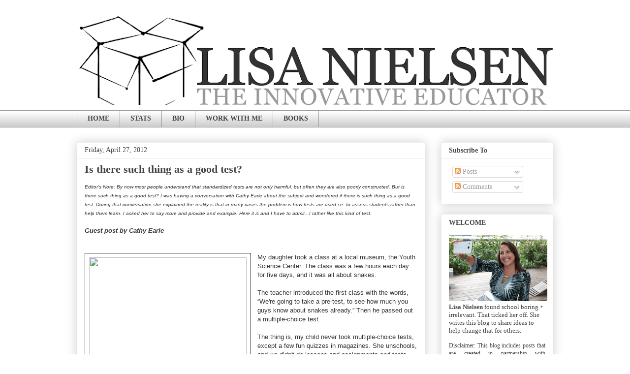

--- FILE ---
content_type: text/html; charset=UTF-8
request_url: https://theinnovativeeducator.blogspot.com/2012/04/is-there-such-thing-as-good-test.html
body_size: 26192
content:
<!DOCTYPE html>
<html class='v2' dir='ltr' xmlns='http://www.w3.org/1999/xhtml' xmlns:b='http://www.google.com/2005/gml/b' xmlns:data='http://www.google.com/2005/gml/data' xmlns:expr='http://www.google.com/2005/gml/expr'>
<head>
<link href='https://www.blogger.com/static/v1/widgets/4128112664-css_bundle_v2.css' rel='stylesheet' type='text/css'/>
<meta content='width=1100' name='viewport'/>
<meta content='text/html; charset=UTF-8' http-equiv='Content-Type'/>
<meta content='blogger' name='generator'/>
<link href='https://theinnovativeeducator.blogspot.com/favicon.ico' rel='icon' type='image/x-icon'/>
<link href='https://theinnovativeeducator.blogspot.com/2012/04/is-there-such-thing-as-good-test.html' rel='canonical'/>
<link rel="alternate" type="application/atom+xml" title="Lisa Nielsen: The Innovative Educator - Atom" href="https://theinnovativeeducator.blogspot.com/feeds/posts/default" />
<link rel="alternate" type="application/rss+xml" title="Lisa Nielsen: The Innovative Educator - RSS" href="https://theinnovativeeducator.blogspot.com/feeds/posts/default?alt=rss" />
<link rel="service.post" type="application/atom+xml" title="Lisa Nielsen: The Innovative Educator - Atom" href="https://www.blogger.com/feeds/8318734518772387227/posts/default" />

<link rel="alternate" type="application/atom+xml" title="Lisa Nielsen: The Innovative Educator - Atom" href="https://theinnovativeeducator.blogspot.com/feeds/5611946252058197491/comments/default" />
<!--Can't find substitution for tag [blog.ieCssRetrofitLinks]-->
<link href='http://www.billieswamp.com/pr/img/2010_BSS_images/snake_show2.jpg' rel='image_src'/>
<meta content='https://theinnovativeeducator.blogspot.com/2012/04/is-there-such-thing-as-good-test.html' property='og:url'/>
<meta content='Is there such thing as a good test?' property='og:title'/>
<meta content='A blog to share ideas about innovative, real, and relevant learning.' property='og:description'/>
<meta content='https://lh3.googleusercontent.com/blogger_img_proxy/AEn0k_t-UNZMYMbnQzjyaql2KcuvZMc_ndBOx2cWupAIKcqNU8wLg8NP41KpdHHTh2WLWJSV1bkwhNI_5kMIN8U3LFsFldMCZmGiT42SEY_jeJV6bE_vazBVWuuEVodTvoKWImVFsKE=w1200-h630-p-k-no-nu' property='og:image'/>
<title>Lisa Nielsen: The Innovative Educator: Is there such thing as a good test?</title>
<style id='page-skin-1' type='text/css'><!--
/*
-----------------------------------------------
Blogger Template Style
Name:     Awesome Inc.
Designer: Tina Chen
URL:      tinachen.org
----------------------------------------------- */
/* Content
----------------------------------------------- */
body {
font: normal normal 13px Georgia, Utopia, 'Palatino Linotype', Palatino, serif;
color: #444444;
background: #ffffff none repeat scroll top left;
}
html body .content-outer {
min-width: 0;
max-width: 100%;
width: 100%;
}
a:link {
text-decoration: none;
color: #783f04;
}
a:visited {
text-decoration: none;
color: #cd8c37;
}
a:hover {
text-decoration: underline;
color: #cd8c37;
}
.body-fauxcolumn-outer .cap-top {
position: absolute;
z-index: 1;
height: 276px;
width: 100%;
background: transparent none repeat-x scroll top left;
_background-image: none;
}
/* Columns
----------------------------------------------- */
.content-inner {
padding: 0;
}
.header-inner .section {
margin: 0 16px;
}
.tabs-inner .section {
margin: 0 16px;
}
.main-inner {
padding-top: 30px;
}
.main-inner .column-center-inner,
.main-inner .column-left-inner,
.main-inner .column-right-inner {
padding: 0 5px;
}
*+html body .main-inner .column-center-inner {
margin-top: -30px;
}
#layout .main-inner .column-center-inner {
margin-top: 0;
}
/* Header
----------------------------------------------- */
.header-outer {
margin: 0 0 0 0;
background: #ffffff none repeat scroll 0 0;
}
.Header h1 {
font: normal bold 40px Georgia, Utopia, 'Palatino Linotype', Palatino, serif;
color: #444444;
text-shadow: 0 0 -1px #000000;
}
.Header h1 a {
color: #444444;
}
.Header .description {
font: normal normal 14px Arial, Tahoma, Helvetica, FreeSans, sans-serif;
color: #444444;
}
.header-inner .Header .titlewrapper,
.header-inner .Header .descriptionwrapper {
padding-left: 0;
padding-right: 0;
margin-bottom: 0;
}
.header-inner .Header .titlewrapper {
padding-top: 22px;
}
/* Tabs
----------------------------------------------- */
.tabs-outer {
overflow: hidden;
position: relative;
background: #ffffff url(https://resources.blogblog.com/blogblog/data/1kt/awesomeinc/tabs_gradient_light.png) repeat scroll 0 0;
}
#layout .tabs-outer {
overflow: visible;
}
.tabs-cap-top, .tabs-cap-bottom {
position: absolute;
width: 100%;
border-top: 1px solid #999999;
}
.tabs-cap-bottom {
bottom: 0;
}
.tabs-inner .widget li a {
display: inline-block;
margin: 0;
padding: .6em 1.5em;
font: normal bold 14px Georgia, Utopia, 'Palatino Linotype', Palatino, serif;
color: #444444;
border-top: 1px solid #999999;
border-bottom: 1px solid #999999;
border-left: 1px solid #999999;
height: 16px;
line-height: 16px;
}
.tabs-inner .widget li:last-child a {
border-right: 1px solid #999999;
}
.tabs-inner .widget li.selected a, .tabs-inner .widget li a:hover {
background: #444444 url(https://resources.blogblog.com/blogblog/data/1kt/awesomeinc/tabs_gradient_light.png) repeat-x scroll 0 -100px;
color: #ffffff;
}
/* Headings
----------------------------------------------- */
h2 {
font: normal bold 14px Georgia, Utopia, 'Palatino Linotype', Palatino, serif;
color: #444444;
}
/* Widgets
----------------------------------------------- */
.main-inner .section {
margin: 0 27px;
padding: 0;
}
.main-inner .column-left-outer,
.main-inner .column-right-outer {
margin-top: 0;
}
#layout .main-inner .column-left-outer,
#layout .main-inner .column-right-outer {
margin-top: 0;
}
.main-inner .column-left-inner,
.main-inner .column-right-inner {
background: transparent none repeat 0 0;
-moz-box-shadow: 0 0 0 rgba(0, 0, 0, .2);
-webkit-box-shadow: 0 0 0 rgba(0, 0, 0, .2);
-goog-ms-box-shadow: 0 0 0 rgba(0, 0, 0, .2);
box-shadow: 0 0 0 rgba(0, 0, 0, .2);
-moz-border-radius: 0;
-webkit-border-radius: 0;
-goog-ms-border-radius: 0;
border-radius: 0;
}
#layout .main-inner .column-left-inner,
#layout .main-inner .column-right-inner {
margin-top: 0;
}
.sidebar .widget {
font: normal normal 14px Georgia, Utopia, 'Palatino Linotype', Palatino, serif;
color: #444444;
}
.sidebar .widget a:link {
color: #783f04;
}
.sidebar .widget a:visited {
color: #cd8c37;
}
.sidebar .widget a:hover {
color: #cd8c37;
}
.sidebar .widget h2 {
text-shadow: 0 0 -1px #000000;
}
.main-inner .widget {
background-color: #ffffff;
border: 1px solid #eeeeee;
padding: 0 15px 15px;
margin: 20px -16px;
-moz-box-shadow: 0 0 20px rgba(0, 0, 0, .2);
-webkit-box-shadow: 0 0 20px rgba(0, 0, 0, .2);
-goog-ms-box-shadow: 0 0 20px rgba(0, 0, 0, .2);
box-shadow: 0 0 20px rgba(0, 0, 0, .2);
-moz-border-radius: 0;
-webkit-border-radius: 0;
-goog-ms-border-radius: 0;
border-radius: 0;
}
.main-inner .widget h2 {
margin: 0 -15px;
padding: .6em 15px .5em;
border-bottom: 1px solid transparent;
}
.footer-inner .widget h2 {
padding: 0 0 .4em;
border-bottom: 1px solid transparent;
}
.main-inner .widget h2 + div, .footer-inner .widget h2 + div {
border-top: 1px solid #eeeeee;
padding-top: 8px;
}
.main-inner .widget .widget-content {
margin: 0 -15px;
padding: 7px 15px 0;
}
.main-inner .widget ul, .main-inner .widget #ArchiveList ul.flat {
margin: -8px -15px 0;
padding: 0;
list-style: none;
}
.main-inner .widget #ArchiveList {
margin: -8px 0 0;
}
.main-inner .widget ul li, .main-inner .widget #ArchiveList ul.flat li {
padding: .5em 15px;
text-indent: 0;
color: #666666;
border-top: 1px solid #eeeeee;
border-bottom: 1px solid transparent;
}
.main-inner .widget #ArchiveList ul li {
padding-top: .25em;
padding-bottom: .25em;
}
.main-inner .widget ul li:first-child, .main-inner .widget #ArchiveList ul.flat li:first-child {
border-top: none;
}
.main-inner .widget ul li:last-child, .main-inner .widget #ArchiveList ul.flat li:last-child {
border-bottom: none;
}
.post-body {
position: relative;
}
.main-inner .widget .post-body ul {
padding: 0 2.5em;
margin: .5em 0;
list-style: disc;
}
.main-inner .widget .post-body ul li {
padding: 0.25em 0;
margin-bottom: .25em;
color: #444444;
border: none;
}
.footer-inner .widget ul {
padding: 0;
list-style: none;
}
.widget .zippy {
color: #666666;
}
/* Posts
----------------------------------------------- */
body .main-inner .Blog {
padding: 0;
margin-bottom: 1em;
background-color: transparent;
border: none;
-moz-box-shadow: 0 0 0 rgba(0, 0, 0, 0);
-webkit-box-shadow: 0 0 0 rgba(0, 0, 0, 0);
-goog-ms-box-shadow: 0 0 0 rgba(0, 0, 0, 0);
box-shadow: 0 0 0 rgba(0, 0, 0, 0);
}
.main-inner .section:last-child .Blog:last-child {
padding: 0;
margin-bottom: 1em;
}
.main-inner .widget h2.date-header {
margin: 0 -15px 1px;
padding: 0 0 0 0;
font: normal normal 14px Georgia, Utopia, 'Palatino Linotype', Palatino, serif;
color: #444444;
background: transparent none no-repeat scroll top left;
border-top: 0 solid #eeeeee;
border-bottom: 1px solid transparent;
-moz-border-radius-topleft: 0;
-moz-border-radius-topright: 0;
-webkit-border-top-left-radius: 0;
-webkit-border-top-right-radius: 0;
border-top-left-radius: 0;
border-top-right-radius: 0;
position: static;
bottom: 100%;
right: 15px;
text-shadow: 0 0 -1px #000000;
}
.main-inner .widget h2.date-header span {
font: normal normal 14px Georgia, Utopia, 'Palatino Linotype', Palatino, serif;
display: block;
padding: .5em 15px;
border-left: 0 solid #eeeeee;
border-right: 0 solid #eeeeee;
}
.date-outer {
position: relative;
margin: 30px 0 20px;
padding: 0 15px;
background-color: #ffffff;
border: 1px solid #eeeeee;
-moz-box-shadow: 0 0 20px rgba(0, 0, 0, .2);
-webkit-box-shadow: 0 0 20px rgba(0, 0, 0, .2);
-goog-ms-box-shadow: 0 0 20px rgba(0, 0, 0, .2);
box-shadow: 0 0 20px rgba(0, 0, 0, .2);
-moz-border-radius: 0;
-webkit-border-radius: 0;
-goog-ms-border-radius: 0;
border-radius: 0;
}
.date-outer:first-child {
margin-top: 0;
}
.date-outer:last-child {
margin-bottom: 20px;
-moz-border-radius-bottomleft: 0;
-moz-border-radius-bottomright: 0;
-webkit-border-bottom-left-radius: 0;
-webkit-border-bottom-right-radius: 0;
-goog-ms-border-bottom-left-radius: 0;
-goog-ms-border-bottom-right-radius: 0;
border-bottom-left-radius: 0;
border-bottom-right-radius: 0;
}
.date-posts {
margin: 0 -15px;
padding: 0 15px;
clear: both;
}
.post-outer, .inline-ad {
border-top: 1px solid #eeeeee;
margin: 0 -15px;
padding: 15px 15px;
}
.post-outer {
padding-bottom: 10px;
}
.post-outer:first-child {
padding-top: 0;
border-top: none;
}
.post-outer:last-child, .inline-ad:last-child {
border-bottom: none;
}
.post-body {
position: relative;
}
.post-body img {
padding: 8px;
background: transparent;
border: 1px solid #222222;
-moz-box-shadow: 0 0 0 rgba(0, 0, 0, .2);
-webkit-box-shadow: 0 0 0 rgba(0, 0, 0, .2);
box-shadow: 0 0 0 rgba(0, 0, 0, .2);
-moz-border-radius: 0;
-webkit-border-radius: 0;
border-radius: 0;
}
h3.post-title, h4 {
font: normal bold 22px Georgia, Utopia, 'Palatino Linotype', Palatino, serif;
color: #444444;
}
h3.post-title a {
font: normal bold 22px Georgia, Utopia, 'Palatino Linotype', Palatino, serif;
color: #444444;
}
h3.post-title a:hover {
color: #cd8c37;
text-decoration: underline;
}
.post-header {
margin: 0 0 1em;
}
.post-body {
line-height: 1.4;
}
.post-outer h2 {
color: #444444;
}
.post-footer {
margin: 1.5em 0 0;
}
#blog-pager {
padding: 15px;
font-size: 120%;
background-color: #ffffff;
border: 1px solid #eeeeee;
-moz-box-shadow: 0 0 20px rgba(0, 0, 0, .2);
-webkit-box-shadow: 0 0 20px rgba(0, 0, 0, .2);
-goog-ms-box-shadow: 0 0 20px rgba(0, 0, 0, .2);
box-shadow: 0 0 20px rgba(0, 0, 0, .2);
-moz-border-radius: 0;
-webkit-border-radius: 0;
-goog-ms-border-radius: 0;
border-radius: 0;
-moz-border-radius-topleft: 0;
-moz-border-radius-topright: 0;
-webkit-border-top-left-radius: 0;
-webkit-border-top-right-radius: 0;
-goog-ms-border-top-left-radius: 0;
-goog-ms-border-top-right-radius: 0;
border-top-left-radius: 0;
border-top-right-radius-topright: 0;
margin-top: 1em;
}
.blog-feeds, .post-feeds {
margin: 1em 0;
text-align: center;
color: #444444;
}
.blog-feeds a, .post-feeds a {
color: #3778cd;
}
.blog-feeds a:visited, .post-feeds a:visited {
color: #4d469c;
}
.blog-feeds a:hover, .post-feeds a:hover {
color: #3778cd;
}
.post-outer .comments {
margin-top: 2em;
}
/* Comments
----------------------------------------------- */
.comments .comments-content .icon.blog-author {
background-repeat: no-repeat;
background-image: url([data-uri]);
}
.comments .comments-content .loadmore a {
border-top: 1px solid #999999;
border-bottom: 1px solid #999999;
}
.comments .continue {
border-top: 2px solid #999999;
}
/* Footer
----------------------------------------------- */
.footer-outer {
margin: -20px 0 -1px;
padding: 20px 0 0;
color: #444444;
overflow: hidden;
}
.footer-fauxborder-left {
border-top: 1px solid #eeeeee;
background: #ffffff none repeat scroll 0 0;
-moz-box-shadow: 0 0 20px rgba(0, 0, 0, .2);
-webkit-box-shadow: 0 0 20px rgba(0, 0, 0, .2);
-goog-ms-box-shadow: 0 0 20px rgba(0, 0, 0, .2);
box-shadow: 0 0 20px rgba(0, 0, 0, .2);
margin: 0 -20px;
}
/* Mobile
----------------------------------------------- */
body.mobile {
background-size: auto;
}
.mobile .body-fauxcolumn-outer {
background: transparent none repeat scroll top left;
}
*+html body.mobile .main-inner .column-center-inner {
margin-top: 0;
}
.mobile .main-inner .widget {
padding: 0 0 15px;
}
.mobile .main-inner .widget h2 + div,
.mobile .footer-inner .widget h2 + div {
border-top: none;
padding-top: 0;
}
.mobile .footer-inner .widget h2 {
padding: 0.5em 0;
border-bottom: none;
}
.mobile .main-inner .widget .widget-content {
margin: 0;
padding: 7px 0 0;
}
.mobile .main-inner .widget ul,
.mobile .main-inner .widget #ArchiveList ul.flat {
margin: 0 -15px 0;
}
.mobile .main-inner .widget h2.date-header {
right: 0;
}
.mobile .date-header span {
padding: 0.4em 0;
}
.mobile .date-outer:first-child {
margin-bottom: 0;
border: 1px solid #eeeeee;
-moz-border-radius-topleft: 0;
-moz-border-radius-topright: 0;
-webkit-border-top-left-radius: 0;
-webkit-border-top-right-radius: 0;
-goog-ms-border-top-left-radius: 0;
-goog-ms-border-top-right-radius: 0;
border-top-left-radius: 0;
border-top-right-radius: 0;
}
.mobile .date-outer {
border-color: #eeeeee;
border-width: 0 1px 1px;
}
.mobile .date-outer:last-child {
margin-bottom: 0;
}
.mobile .main-inner {
padding: 0;
}
.mobile .header-inner .section {
margin: 0;
}
.mobile .post-outer, .mobile .inline-ad {
padding: 5px 0;
}
.mobile .tabs-inner .section {
margin: 0 10px;
}
.mobile .main-inner .widget h2 {
margin: 0;
padding: 0;
}
.mobile .main-inner .widget h2.date-header span {
padding: 0;
}
.mobile .main-inner .widget .widget-content {
margin: 0;
padding: 7px 0 0;
}
.mobile #blog-pager {
border: 1px solid transparent;
background: #ffffff none repeat scroll 0 0;
}
.mobile .main-inner .column-left-inner,
.mobile .main-inner .column-right-inner {
background: transparent none repeat 0 0;
-moz-box-shadow: none;
-webkit-box-shadow: none;
-goog-ms-box-shadow: none;
box-shadow: none;
}
.mobile .date-posts {
margin: 0;
padding: 0;
}
.mobile .footer-fauxborder-left {
margin: 0;
border-top: inherit;
}
.mobile .main-inner .section:last-child .Blog:last-child {
margin-bottom: 0;
}
.mobile-index-contents {
color: #444444;
}
.mobile .mobile-link-button {
background: #783f04 url(https://resources.blogblog.com/blogblog/data/1kt/awesomeinc/tabs_gradient_light.png) repeat scroll 0 0;
}
.mobile-link-button a:link, .mobile-link-button a:visited {
color: #ffffff;
}
.mobile .tabs-inner .PageList .widget-content {
background: transparent;
border-top: 1px solid;
border-color: #999999;
color: #444444;
}
.mobile .tabs-inner .PageList .widget-content .pagelist-arrow {
border-left: 1px solid #999999;
}

--></style>
<style id='template-skin-1' type='text/css'><!--
body {
min-width: 1000px;
}
.content-outer, .content-fauxcolumn-outer, .region-inner {
min-width: 1000px;
max-width: 1000px;
_width: 1000px;
}
.main-inner .columns {
padding-left: 0px;
padding-right: 260px;
}
.main-inner .fauxcolumn-center-outer {
left: 0px;
right: 260px;
/* IE6 does not respect left and right together */
_width: expression(this.parentNode.offsetWidth -
parseInt("0px") -
parseInt("260px") + 'px');
}
.main-inner .fauxcolumn-left-outer {
width: 0px;
}
.main-inner .fauxcolumn-right-outer {
width: 260px;
}
.main-inner .column-left-outer {
width: 0px;
right: 100%;
margin-left: -0px;
}
.main-inner .column-right-outer {
width: 260px;
margin-right: -260px;
}
#layout {
min-width: 0;
}
#layout .content-outer {
min-width: 0;
width: 800px;
}
#layout .region-inner {
min-width: 0;
width: auto;
}
body#layout div.add_widget {
padding: 8px;
}
body#layout div.add_widget a {
margin-left: 32px;
}
--></style>
<script type='text/javascript'>
        (function(i,s,o,g,r,a,m){i['GoogleAnalyticsObject']=r;i[r]=i[r]||function(){
        (i[r].q=i[r].q||[]).push(arguments)},i[r].l=1*new Date();a=s.createElement(o),
        m=s.getElementsByTagName(o)[0];a.async=1;a.src=g;m.parentNode.insertBefore(a,m)
        })(window,document,'script','https://www.google-analytics.com/analytics.js','ga');
        ga('create', 'UA-6686407-1', 'auto', 'blogger');
        ga('blogger.send', 'pageview');
      </script>
<link href='https://www.blogger.com/dyn-css/authorization.css?targetBlogID=8318734518772387227&amp;zx=a25e2823-04fa-43fa-a905-43c72837c4ba' media='none' onload='if(media!=&#39;all&#39;)media=&#39;all&#39;' rel='stylesheet'/><noscript><link href='https://www.blogger.com/dyn-css/authorization.css?targetBlogID=8318734518772387227&amp;zx=a25e2823-04fa-43fa-a905-43c72837c4ba' rel='stylesheet'/></noscript>
<meta name='google-adsense-platform-account' content='ca-host-pub-1556223355139109'/>
<meta name='google-adsense-platform-domain' content='blogspot.com'/>

</head>
<body class='loading variant-light'>
<div class='navbar no-items section' id='navbar' name='Navbar'>
</div>
<div class='body-fauxcolumns'>
<div class='fauxcolumn-outer body-fauxcolumn-outer'>
<div class='cap-top'>
<div class='cap-left'></div>
<div class='cap-right'></div>
</div>
<div class='fauxborder-left'>
<div class='fauxborder-right'></div>
<div class='fauxcolumn-inner'>
</div>
</div>
<div class='cap-bottom'>
<div class='cap-left'></div>
<div class='cap-right'></div>
</div>
</div>
</div>
<div class='content'>
<div class='content-fauxcolumns'>
<div class='fauxcolumn-outer content-fauxcolumn-outer'>
<div class='cap-top'>
<div class='cap-left'></div>
<div class='cap-right'></div>
</div>
<div class='fauxborder-left'>
<div class='fauxborder-right'></div>
<div class='fauxcolumn-inner'>
</div>
</div>
<div class='cap-bottom'>
<div class='cap-left'></div>
<div class='cap-right'></div>
</div>
</div>
</div>
<div class='content-outer'>
<div class='content-cap-top cap-top'>
<div class='cap-left'></div>
<div class='cap-right'></div>
</div>
<div class='fauxborder-left content-fauxborder-left'>
<div class='fauxborder-right content-fauxborder-right'></div>
<div class='content-inner'>
<header>
<div class='header-outer'>
<div class='header-cap-top cap-top'>
<div class='cap-left'></div>
<div class='cap-right'></div>
</div>
<div class='fauxborder-left header-fauxborder-left'>
<div class='fauxborder-right header-fauxborder-right'></div>
<div class='region-inner header-inner'>
<div class='header section' id='header' name='Header'><div class='widget Header' data-version='1' id='Header1'>
<div id='header-inner'>
<a href='https://theinnovativeeducator.blogspot.com/' style='display: block'>
<img alt='Lisa Nielsen: The Innovative Educator' height='194px; ' id='Header1_headerimg' src='https://blogger.googleusercontent.com/img/b/R29vZ2xl/AVvXsEjIknt7LI1sIO0Fvcg09oulrTc8TC9X8KQ2X1dXsklws7o9hfTkg150wyy7A6CrNXUdPagCv1FikDWOAbnjFTbHUDBTODRpk6lbRGydQZjBKXMIVRdJAUsesfMvEtYe8vfMZdLPYiYhCv2W/s968/lisa-nielsen-the-innovative-educator.png' style='display: block' width='968px; '/>
</a>
</div>
</div></div>
</div>
</div>
<div class='header-cap-bottom cap-bottom'>
<div class='cap-left'></div>
<div class='cap-right'></div>
</div>
</div>
</header>
<div class='tabs-outer'>
<div class='tabs-cap-top cap-top'>
<div class='cap-left'></div>
<div class='cap-right'></div>
</div>
<div class='fauxborder-left tabs-fauxborder-left'>
<div class='fauxborder-right tabs-fauxborder-right'></div>
<div class='region-inner tabs-inner'>
<div class='tabs section' id='crosscol' name='Cross-Column'><div class='widget PageList' data-version='1' id='PageList1'>
<h2>Pages</h2>
<div class='widget-content'>
<ul>
<li>
<a href='https://theinnovativeeducator.blogspot.com/'>HOME</a>
</li>
<li>
<a href='https://theinnovativeeducator.blogspot.com/p/stats.html'>STATS</a>
</li>
<li>
<a href='https://theinnovativeeducator.blogspot.com/p/about-me.html'>BIO</a>
</li>
<li>
<a href='https://theinnovativeeducator.blogspot.com/p/contact-me.html'>WORK WITH ME</a>
</li>
<li>
<a href='https://www.eifrigpublishing.com/pages/lisa-nielsen'>BOOKS</a>
</li>
</ul>
<div class='clear'></div>
</div>
</div></div>
<div class='tabs no-items section' id='crosscol-overflow' name='Cross-Column 2'></div>
</div>
</div>
<div class='tabs-cap-bottom cap-bottom'>
<div class='cap-left'></div>
<div class='cap-right'></div>
</div>
</div>
<div class='main-outer'>
<div class='main-cap-top cap-top'>
<div class='cap-left'></div>
<div class='cap-right'></div>
</div>
<div class='fauxborder-left main-fauxborder-left'>
<div class='fauxborder-right main-fauxborder-right'></div>
<div class='region-inner main-inner'>
<div class='columns fauxcolumns'>
<div class='fauxcolumn-outer fauxcolumn-center-outer'>
<div class='cap-top'>
<div class='cap-left'></div>
<div class='cap-right'></div>
</div>
<div class='fauxborder-left'>
<div class='fauxborder-right'></div>
<div class='fauxcolumn-inner'>
</div>
</div>
<div class='cap-bottom'>
<div class='cap-left'></div>
<div class='cap-right'></div>
</div>
</div>
<div class='fauxcolumn-outer fauxcolumn-left-outer'>
<div class='cap-top'>
<div class='cap-left'></div>
<div class='cap-right'></div>
</div>
<div class='fauxborder-left'>
<div class='fauxborder-right'></div>
<div class='fauxcolumn-inner'>
</div>
</div>
<div class='cap-bottom'>
<div class='cap-left'></div>
<div class='cap-right'></div>
</div>
</div>
<div class='fauxcolumn-outer fauxcolumn-right-outer'>
<div class='cap-top'>
<div class='cap-left'></div>
<div class='cap-right'></div>
</div>
<div class='fauxborder-left'>
<div class='fauxborder-right'></div>
<div class='fauxcolumn-inner'>
</div>
</div>
<div class='cap-bottom'>
<div class='cap-left'></div>
<div class='cap-right'></div>
</div>
</div>
<!-- corrects IE6 width calculation -->
<div class='columns-inner'>
<div class='column-center-outer'>
<div class='column-center-inner'>
<div class='main section' id='main' name='Main'><div class='widget Blog' data-version='1' id='Blog1'>
<div class='blog-posts hfeed'>

          <div class="date-outer">
        
<h2 class='date-header'><span>Friday, April 27, 2012</span></h2>

          <div class="date-posts">
        
<div class='post-outer'>
<div class='post hentry uncustomized-post-template' itemprop='blogPost' itemscope='itemscope' itemtype='http://schema.org/BlogPosting'>
<meta content='http://www.billieswamp.com/pr/img/2010_BSS_images/snake_show2.jpg' itemprop='image_url'/>
<meta content='8318734518772387227' itemprop='blogId'/>
<meta content='5611946252058197491' itemprop='postId'/>
<a name='5611946252058197491'></a>
<h3 class='post-title entry-title' itemprop='name'>
Is there such thing as a good test?
</h3>
<div class='post-header'>
<div class='post-header-line-1'></div>
</div>
<div class='post-body entry-content' id='post-body-5611946252058197491' itemprop='description articleBody'>
<span id="internal-source-marker_0.07259527803398669"><span style="font-family: Arial, Helvetica, sans-serif;"><span style="background-color: white; color: #333333; font-size: x-small; font-weight: normal; vertical-align: baseline; white-space: pre-wrap;"><i>Editor&#8217;s Note: By now most people understand that standardized tests are not only harmful, but often they are also poorly constructed. But is there such thing as a good test? I was having a conversation with Cathy Earle about the subject and wondered if there is such thing as a good test. During that conversation she explained the reality is that in many cases the problem is how tests are used i.e. to assess students rather than help them learn. I asked her to say more and provide and example. Here it is and I have to admit...I rather like this kind of test.</i></span></span></span><br />
<span style="font-family: Arial, Helvetica, sans-serif;"><span style="color: #333333;"><span style="white-space: pre-wrap;"><i><br /></i></span></span><span style="background-color: white; color: #333333; font-weight: normal; vertical-align: baseline; white-space: pre-wrap;"></span></span><span style="background-color: white; color: #333333; font-family: Arial, Helvetica, sans-serif; font-style: italic; font-weight: bold; vertical-align: baseline; white-space: pre-wrap;">Guest post by Cathy Earle</span><br style="font-family: Arial, Helvetica, sans-serif;" /><span style="font-family: Arial, Helvetica, sans-serif;"><span style="background-color: white; color: #333333; font-weight: normal; vertical-align: baseline; white-space: pre-wrap;"><br /></span></span><br />
<div class="separator" style="clear: both; text-align: center;">
<a href="http://www.billieswamp.com/pr/img/2010_BSS_images/snake_show2.jpg" imageanchor="1" style="clear: left; float: left; margin-bottom: 1em; margin-right: 1em;"><img border="0" height="212" src="https://lh3.googleusercontent.com/blogger_img_proxy/AEn0k_t-UNZMYMbnQzjyaql2KcuvZMc_ndBOx2cWupAIKcqNU8wLg8NP41KpdHHTh2WLWJSV1bkwhNI_5kMIN8U3LFsFldMCZmGiT42SEY_jeJV6bE_vazBVWuuEVodTvoKWImVFsKE=s0-d" width="320"></a></div>
<span style="font-family: Arial, Helvetica, sans-serif;"><span style="background-color: white; color: #333333; font-weight: normal; vertical-align: baseline; white-space: pre-wrap;">My daughter took a class at a local museum, the Youth Science Center. The class was a few hours each day for five days, and it was all about snakes.</span><br /><span style="background-color: white; color: #333333; font-weight: normal; vertical-align: baseline; white-space: pre-wrap;"></span><br /><span style="background-color: white; color: #333333; font-weight: normal; vertical-align: baseline; white-space: pre-wrap;">The teacher introduced the first class with the words, &#8220;We're going to take a pre-test, to see how much you guys know about snakes already.&#8221; Then he passed out a multiple-choice test.</span><br /><span style="background-color: white; color: #333333; font-weight: normal; vertical-align: baseline; white-space: pre-wrap;"></span><br /><span style="background-color: white; color: #333333; font-weight: normal; vertical-align: baseline; white-space: pre-wrap;">The thing is, my child never took multiple-choice tests, except a few fun quizzes in magazines. She unschools, and we didn't do lessons and assignments and tests.</span><br /><span style="background-color: white; color: #333333; font-weight: normal; vertical-align: baseline; white-space: pre-wrap;"></span><br /><span style="background-color: white; color: #333333; font-weight: normal; vertical-align: baseline; white-space: pre-wrap;">Still, she gamely filled out the test and did her best.</span><br /><span style="background-color: white; color: #333333; font-weight: normal; vertical-align: baseline; white-space: pre-wrap;"></span><br /><span style="background-color: white; color: #333333; font-weight: normal; vertical-align: baseline; white-space: pre-wrap;">Her best turned out to be the worst in the class.</span></span><br />
<a name="more"></a><span style="font-family: Arial, Helvetica, sans-serif;"><span style="background-color: white; color: #333333; font-weight: normal; vertical-align: baseline; white-space: pre-wrap;"></span><br /><span style="background-color: white; color: #333333; font-weight: normal; vertical-align: baseline; white-space: pre-wrap;">Well, that's how it seemed. The teacher had the kids correct their own pre-tests, and he went through each test item, explaining the correct answer and WHY that was the correct answer. In a way, with 30 questions on the test, he was giving 30 little mini-lessons on snakes.</span><br /><span style="background-color: white; color: #333333; font-weight: normal; vertical-align: baseline; white-space: pre-wrap;"></span><br /><span style="background-color: white; color: #333333; font-weight: normal; vertical-align: baseline; white-space: pre-wrap;">After he completed the test review, the teacher asked the kids to raise their hands if they got every answer right, then 1 to 5 wrong, 6 to 10 wrong, and so on.</span><br /><span style="background-color: white; color: #333333; font-weight: normal; vertical-align: baseline; white-space: pre-wrap;"></span><br /><span style="background-color: white; color: #333333; font-weight: normal; vertical-align: baseline; white-space: pre-wrap;">And, as I said, my kid was the one with her hand up at the end&#8212;she had the worst score in the class (or, perhaps, was the most honest one self-correcting and self-reporting!).</span><br /><span style="background-color: white; color: #333333; font-weight: normal; vertical-align: baseline; white-space: pre-wrap;"></span><br /><span style="background-color: white; color: #333333; font-weight: normal; vertical-align: baseline; white-space: pre-wrap;">The teacher said to her, &#8220;You won the prize!&#8221; And he gave her the molted, empty, translucent skin of a snake&#8212;one whole, shimmering, flawless piece. Everyone else oohed and aahed in envy, and the teacher continued, &#8220;Because you will learn the most in this class.&#8221;</span><br /><span style="background-color: white; color: #333333; font-weight: normal; vertical-align: baseline; white-space: pre-wrap;"></span><br /><span style="background-color: white; color: #333333; font-weight: normal; vertical-align: baseline; white-space: pre-wrap;">Then the teacher gave an assignment: he asked the students to give the test to a parent or older sibling or friend, and explain the answers to them as he just had.</span><br /><span style="background-color: white; color: #333333; font-weight: normal; vertical-align: baseline; white-space: pre-wrap;"></span><br /><span style="background-color: white; color: #333333; font-weight: normal; vertical-align: baseline; white-space: pre-wrap;">(Note: Since this was a museum class, there was going to be no punishment if a child didn't do the assignment. The teacher didn't record the scores of the pre-test. There would be no grade on the children's permanent record. The class was designed for fun and learning.)</span><br /><span style="background-color: white; color: #333333; font-weight: normal; vertical-align: baseline; white-space: pre-wrap;"></span><br /><span style="background-color: white; color: #333333; font-weight: normal; vertical-align: baseline; white-space: pre-wrap;">My child loved the idea of giving us the test. I took it as soon as she came home, and I found it pretty challenging. I knew more answers than my daughter had, but I have to admit, I thought I knew some things that I was just plain wrong about. I was amazed as my daughter reported all the correct answers and why those answers were correct: she went on and on, and she seemed to know SO MUCH about the topic already! I definitely learned some things that day, too.</span><br /><span style="background-color: white; color: #333333; font-weight: normal; vertical-align: baseline; white-space: pre-wrap;"></span><br /><span style="background-color: white; color: #333333; font-weight: normal; vertical-align: baseline; white-space: pre-wrap;">My parents came over, and my daughter relished two more subjects for her test. After they took the test, she went through all of the explanations again. I took a few minutes to do some research in some books (this was pre-Google), and every fact I could check was correct.</span><br /><span style="background-color: white; color: #333333; font-weight: normal; vertical-align: baseline; white-space: pre-wrap;"></span><br /><span style="background-color: white; color: #333333; font-weight: normal; vertical-align: baseline; white-space: pre-wrap;">My husband came home from work, where he teaches high school Biology. When my daughter proudly showed him her perfect snake skin, his eyes lit up. But when she told him how she won the prize, his face fell. He got very doubtful about what we were doing&#8212;unschooling was ruining our child's chances for success, he was sure, and the low score on this test confirmed it.</span><br /><span style="background-color: white; color: #333333; font-weight: normal; vertical-align: baseline; white-space: pre-wrap;"></span><br /><span style="background-color: white; color: #333333; font-weight: normal; vertical-align: baseline; white-space: pre-wrap;">&#8220;No, it's a really hard test,&#8221; I told him.</span><br /><span style="background-color: white; color: #333333; font-weight: normal; vertical-align: baseline; white-space: pre-wrap;"></span><br /><span style="background-color: white; color: #333333; font-weight: normal; vertical-align: baseline; white-space: pre-wrap;">&#8220;I want to give you the test,&#8221; my daughter said to him. &#8220;I already gave it to Mom and Papa and Grandma.&#8221;</span><br /><span style="background-color: white; color: #333333; font-weight: normal; vertical-align: baseline; white-space: pre-wrap;"></span><br /><span style="background-color: white; color: #333333; font-weight: normal; vertical-align: baseline; white-space: pre-wrap;">&#8220;Well, I'm a Biology teacher,&#8221; my husband protested. &#8220;I'll know it all.&#8221;</span><br /><span style="background-color: white; color: #333333; font-weight: normal; vertical-align: baseline; white-space: pre-wrap;"></span><br /><span style="background-color: white; color: #333333; font-weight: normal; vertical-align: baseline; white-space: pre-wrap;">&#8220;Oh, no, you won't,&#8221; I promised.</span><br /><span style="background-color: white; color: #333333; font-weight: normal; vertical-align: baseline; white-space: pre-wrap;"></span><br /><span style="background-color: white; color: #333333; font-weight: normal; vertical-align: baseline; white-space: pre-wrap;">My husband took the test and scored about as low as my daughter, then listened in astonishment as she filled him in on all the correct answers and explanations. I think he was mostly amazed that she already knew so much about snakes and reptiles and cold-blooded organisms.</span><br /><span style="background-color: white; color: #333333; font-weight: normal; vertical-align: baseline; white-space: pre-wrap;"></span><br /><span style="background-color: white; color: #333333; font-weight: normal; vertical-align: baseline; white-space: pre-wrap;">I admire this use of a paper-and-pencil test because it taught so much about the subject matter, but it also taught kids to self-correct and report honestly, it taught that there is no shame in not knowing something, and it taught kids that a great way to understand something well is to teach it.</span><br /><span style="background-color: white; color: #333333; font-weight: normal; vertical-align: baseline; white-space: pre-wrap;"></span></span><br />
<hr style="font-weight: bold;" />
<span style="font-family: Arial, Helvetica, sans-serif; font-weight: bold;"><span style="font-weight: normal; vertical-align: baseline; white-space: pre-wrap;"></span><span style="background-color: white; color: #222222; font-weight: normal; vertical-align: baseline; white-space: pre-wrap;">Cathy Earle is an educator who has worked in public schools and a variety of private venues. She has been a curriculum lab director, a managing editor at an education publishing house, and a freelance education writer working for such clients as The Learning Company, Orange County Department of Education, and Disney Software. She homeschooled her own children from birth to college, using child-led and interest-based methods rather than formal academic teaching. Her daughters are now grown and successful. &nbsp;Her blog for children, Every Day Is Special, can be found at</span><a href="http://every-day-is-special.blogspot.com/"><span style="background-color: white; color: #222222; font-weight: normal; text-decoration: none; vertical-align: baseline; white-space: pre-wrap;"> </span><span style="background-color: white; color: #0000cc; font-weight: normal; vertical-align: baseline; white-space: pre-wrap;">http://every-day-is-special.blogspot.com/</span></a><span style="background-color: white; color: #222222; font-weight: normal; vertical-align: baseline; white-space: pre-wrap;">.</span></span><span style="background-color: white; color: #333333; font-family: Tahoma; font-size: 11px; font-weight: normal; vertical-align: baseline; white-space: pre-wrap;"></span>
<div style='clear: both;'></div>
</div>
<div class='post-footer'>
<div class='post-footer-line post-footer-line-1'>
<span class='post-author vcard'>
Posted by
<span class='fn' itemprop='author' itemscope='itemscope' itemtype='http://schema.org/Person'>
<meta content='https://www.blogger.com/profile/07759123507185453030' itemprop='url'/>
<a class='g-profile' href='https://www.blogger.com/profile/07759123507185453030' rel='author' title='author profile'>
<span itemprop='name'>Lisa Nielsen</span>
</a>
</span>
</span>
<span class='post-timestamp'>
</span>
<span class='post-comment-link'>
</span>
<span class='post-icons'>
<span class='item-action'>
<a href='https://www.blogger.com/email-post/8318734518772387227/5611946252058197491' title='Email Post'>
<img alt='' class='icon-action' height='13' src='https://resources.blogblog.com/img/icon18_email.gif' width='18'/>
</a>
</span>
<span class='item-control blog-admin pid-751190767'>
<a href='https://www.blogger.com/post-edit.g?blogID=8318734518772387227&postID=5611946252058197491&from=pencil' title='Edit Post'>
<img alt='' class='icon-action' height='18' src='https://resources.blogblog.com/img/icon18_edit_allbkg.gif' width='18'/>
</a>
</span>
</span>
<div class='post-share-buttons goog-inline-block'>
<a class='goog-inline-block share-button sb-email' href='https://www.blogger.com/share-post.g?blogID=8318734518772387227&postID=5611946252058197491&target=email' target='_blank' title='Email This'><span class='share-button-link-text'>Email This</span></a><a class='goog-inline-block share-button sb-blog' href='https://www.blogger.com/share-post.g?blogID=8318734518772387227&postID=5611946252058197491&target=blog' onclick='window.open(this.href, "_blank", "height=270,width=475"); return false;' target='_blank' title='BlogThis!'><span class='share-button-link-text'>BlogThis!</span></a><a class='goog-inline-block share-button sb-twitter' href='https://www.blogger.com/share-post.g?blogID=8318734518772387227&postID=5611946252058197491&target=twitter' target='_blank' title='Share to X'><span class='share-button-link-text'>Share to X</span></a><a class='goog-inline-block share-button sb-facebook' href='https://www.blogger.com/share-post.g?blogID=8318734518772387227&postID=5611946252058197491&target=facebook' onclick='window.open(this.href, "_blank", "height=430,width=640"); return false;' target='_blank' title='Share to Facebook'><span class='share-button-link-text'>Share to Facebook</span></a><a class='goog-inline-block share-button sb-pinterest' href='https://www.blogger.com/share-post.g?blogID=8318734518772387227&postID=5611946252058197491&target=pinterest' target='_blank' title='Share to Pinterest'><span class='share-button-link-text'>Share to Pinterest</span></a>
</div>
</div>
<div class='post-footer-line post-footer-line-2'>
<span class='post-labels'>
Tags:
<a href='https://theinnovativeeducator.blogspot.com/search/label/Standardized%20Testing' rel='tag'>Standardized Testing</a>,
<a href='https://theinnovativeeducator.blogspot.com/search/label/testing' rel='tag'>testing</a>
</span>
</div>
<div class='post-footer-line post-footer-line-3'>
<span class='post-location'>
</span>
</div>
</div>
</div>
<div class='comments' id='comments'>
<a name='comments'></a>
<h4>5 comments:</h4>
<div class='comments-content'>
<script async='async' src='' type='text/javascript'></script>
<script type='text/javascript'>
    (function() {
      var items = null;
      var msgs = null;
      var config = {};

// <![CDATA[
      var cursor = null;
      if (items && items.length > 0) {
        cursor = parseInt(items[items.length - 1].timestamp) + 1;
      }

      var bodyFromEntry = function(entry) {
        var text = (entry &&
                    ((entry.content && entry.content.$t) ||
                     (entry.summary && entry.summary.$t))) ||
            '';
        if (entry && entry.gd$extendedProperty) {
          for (var k in entry.gd$extendedProperty) {
            if (entry.gd$extendedProperty[k].name == 'blogger.contentRemoved') {
              return '<span class="deleted-comment">' + text + '</span>';
            }
          }
        }
        return text;
      }

      var parse = function(data) {
        cursor = null;
        var comments = [];
        if (data && data.feed && data.feed.entry) {
          for (var i = 0, entry; entry = data.feed.entry[i]; i++) {
            var comment = {};
            // comment ID, parsed out of the original id format
            var id = /blog-(\d+).post-(\d+)/.exec(entry.id.$t);
            comment.id = id ? id[2] : null;
            comment.body = bodyFromEntry(entry);
            comment.timestamp = Date.parse(entry.published.$t) + '';
            if (entry.author && entry.author.constructor === Array) {
              var auth = entry.author[0];
              if (auth) {
                comment.author = {
                  name: (auth.name ? auth.name.$t : undefined),
                  profileUrl: (auth.uri ? auth.uri.$t : undefined),
                  avatarUrl: (auth.gd$image ? auth.gd$image.src : undefined)
                };
              }
            }
            if (entry.link) {
              if (entry.link[2]) {
                comment.link = comment.permalink = entry.link[2].href;
              }
              if (entry.link[3]) {
                var pid = /.*comments\/default\/(\d+)\?.*/.exec(entry.link[3].href);
                if (pid && pid[1]) {
                  comment.parentId = pid[1];
                }
              }
            }
            comment.deleteclass = 'item-control blog-admin';
            if (entry.gd$extendedProperty) {
              for (var k in entry.gd$extendedProperty) {
                if (entry.gd$extendedProperty[k].name == 'blogger.itemClass') {
                  comment.deleteclass += ' ' + entry.gd$extendedProperty[k].value;
                } else if (entry.gd$extendedProperty[k].name == 'blogger.displayTime') {
                  comment.displayTime = entry.gd$extendedProperty[k].value;
                }
              }
            }
            comments.push(comment);
          }
        }
        return comments;
      };

      var paginator = function(callback) {
        if (hasMore()) {
          var url = config.feed + '?alt=json&v=2&orderby=published&reverse=false&max-results=50';
          if (cursor) {
            url += '&published-min=' + new Date(cursor).toISOString();
          }
          window.bloggercomments = function(data) {
            var parsed = parse(data);
            cursor = parsed.length < 50 ? null
                : parseInt(parsed[parsed.length - 1].timestamp) + 1
            callback(parsed);
            window.bloggercomments = null;
          }
          url += '&callback=bloggercomments';
          var script = document.createElement('script');
          script.type = 'text/javascript';
          script.src = url;
          document.getElementsByTagName('head')[0].appendChild(script);
        }
      };
      var hasMore = function() {
        return !!cursor;
      };
      var getMeta = function(key, comment) {
        if ('iswriter' == key) {
          var matches = !!comment.author
              && comment.author.name == config.authorName
              && comment.author.profileUrl == config.authorUrl;
          return matches ? 'true' : '';
        } else if ('deletelink' == key) {
          return config.baseUri + '/comment/delete/'
               + config.blogId + '/' + comment.id;
        } else if ('deleteclass' == key) {
          return comment.deleteclass;
        }
        return '';
      };

      var replybox = null;
      var replyUrlParts = null;
      var replyParent = undefined;

      var onReply = function(commentId, domId) {
        if (replybox == null) {
          // lazily cache replybox, and adjust to suit this style:
          replybox = document.getElementById('comment-editor');
          if (replybox != null) {
            replybox.height = '250px';
            replybox.style.display = 'block';
            replyUrlParts = replybox.src.split('#');
          }
        }
        if (replybox && (commentId !== replyParent)) {
          replybox.src = '';
          document.getElementById(domId).insertBefore(replybox, null);
          replybox.src = replyUrlParts[0]
              + (commentId ? '&parentID=' + commentId : '')
              + '#' + replyUrlParts[1];
          replyParent = commentId;
        }
      };

      var hash = (window.location.hash || '#').substring(1);
      var startThread, targetComment;
      if (/^comment-form_/.test(hash)) {
        startThread = hash.substring('comment-form_'.length);
      } else if (/^c[0-9]+$/.test(hash)) {
        targetComment = hash.substring(1);
      }

      // Configure commenting API:
      var configJso = {
        'maxDepth': config.maxThreadDepth
      };
      var provider = {
        'id': config.postId,
        'data': items,
        'loadNext': paginator,
        'hasMore': hasMore,
        'getMeta': getMeta,
        'onReply': onReply,
        'rendered': true,
        'initComment': targetComment,
        'initReplyThread': startThread,
        'config': configJso,
        'messages': msgs
      };

      var render = function() {
        if (window.goog && window.goog.comments) {
          var holder = document.getElementById('comment-holder');
          window.goog.comments.render(holder, provider);
        }
      };

      // render now, or queue to render when library loads:
      if (window.goog && window.goog.comments) {
        render();
      } else {
        window.goog = window.goog || {};
        window.goog.comments = window.goog.comments || {};
        window.goog.comments.loadQueue = window.goog.comments.loadQueue || [];
        window.goog.comments.loadQueue.push(render);
      }
    })();
// ]]>
  </script>
<div id='comment-holder'>
<div class="comment-thread toplevel-thread"><ol id="top-ra"><li class="comment" id="c6897587448539374763"><div class="avatar-image-container"><img src="//resources.blogblog.com/img/blank.gif" alt=""/></div><div class="comment-block"><div class="comment-header"><cite class="user">Kelly</cite><span class="icon user "></span><span class="datetime secondary-text"><a rel="nofollow" href="https://theinnovativeeducator.blogspot.com/2012/04/is-there-such-thing-as-good-test.html?showComment=1335532380961#c6897587448539374763">April 27, 2012 at 9:13&#8239;AM</a></span></div><p class="comment-content">The difference between this test and so many others is that the purpose of it is to see what the test taker already knows and share additional information with those taking the test. The goal is to add to the test takers knowledge and understanding of snakes. There is no punitive component, no grade, no shaming, no judgement, no outcome based contingencies. What makes it fun and successful in achieving it&#39;s goal (to share information about snakes) is that it begins and ends with that purpose in mind. Before administering any test we should examine the purpose and determine if it is the best way to accomplish those goals. The same could be said for education in general; begin with the purpose in mind.</p><span class="comment-actions secondary-text"><a class="comment-reply" target="_self" data-comment-id="6897587448539374763">Reply</a><span class="item-control blog-admin blog-admin pid-1724479091"><a target="_self" href="https://www.blogger.com/comment/delete/8318734518772387227/6897587448539374763">Delete</a></span></span></div><div class="comment-replies"><div id="c6897587448539374763-rt" class="comment-thread inline-thread hidden"><span class="thread-toggle thread-expanded"><span class="thread-arrow"></span><span class="thread-count"><a target="_self">Replies</a></span></span><ol id="c6897587448539374763-ra" class="thread-chrome thread-expanded"><div></div><div id="c6897587448539374763-continue" class="continue"><a class="comment-reply" target="_self" data-comment-id="6897587448539374763">Reply</a></div></ol></div></div><div class="comment-replybox-single" id="c6897587448539374763-ce"></div></li><li class="comment" id="c7919587677314152983"><div class="avatar-image-container"><img src="//www.blogger.com/img/blogger_logo_round_35.png" alt=""/></div><div class="comment-block"><div class="comment-header"><cite class="user"><a href="https://www.blogger.com/profile/06233718606544577551" rel="nofollow">Unknown</a></cite><span class="icon user "></span><span class="datetime secondary-text"><a rel="nofollow" href="https://theinnovativeeducator.blogspot.com/2012/04/is-there-such-thing-as-good-test.html?showComment=1335537366146#c7919587677314152983">April 27, 2012 at 10:36&#8239;AM</a></span></div><p class="comment-content">This is a nice web site. Good fresh interface and nice informative articles. I will be coming back soon, thanks for the great article.<strong></strong><br><br><strong><a href="http://bankbankerbanking-bd.com//" rel="nofollow">bank</a></strong><br><br><br><strong><a href="http://bankbankerbanking-bd.com//" rel="nofollow">banker</a></strong><br>&lt;</p><span class="comment-actions secondary-text"><a class="comment-reply" target="_self" data-comment-id="7919587677314152983">Reply</a><span class="item-control blog-admin blog-admin pid-919349803"><a target="_self" href="https://www.blogger.com/comment/delete/8318734518772387227/7919587677314152983">Delete</a></span></span></div><div class="comment-replies"><div id="c7919587677314152983-rt" class="comment-thread inline-thread hidden"><span class="thread-toggle thread-expanded"><span class="thread-arrow"></span><span class="thread-count"><a target="_self">Replies</a></span></span><ol id="c7919587677314152983-ra" class="thread-chrome thread-expanded"><div></div><div id="c7919587677314152983-continue" class="continue"><a class="comment-reply" target="_self" data-comment-id="7919587677314152983">Reply</a></div></ol></div></div><div class="comment-replybox-single" id="c7919587677314152983-ce"></div></li><li class="comment" id="c6828309686321095486"><div class="avatar-image-container"><img src="//www.blogger.com/img/blogger_logo_round_35.png" alt=""/></div><div class="comment-block"><div class="comment-header"><cite class="user"><a href="https://www.blogger.com/profile/11090046737464170923" rel="nofollow">Tim McClung</a></cite><span class="icon user "></span><span class="datetime secondary-text"><a rel="nofollow" href="https://theinnovativeeducator.blogspot.com/2012/04/is-there-such-thing-as-good-test.html?showComment=1335539306905#c6828309686321095486">April 27, 2012 at 11:08&#8239;AM</a></span></div><p class="comment-content">The class was designed for fun and learning.  Why is this so difficult to mainstream?  One other aspect that needs to be mentioned is that the children who took the class at the museum, I assume, wanted to take the class based on their interests</p><span class="comment-actions secondary-text"><a class="comment-reply" target="_self" data-comment-id="6828309686321095486">Reply</a><span class="item-control blog-admin blog-admin pid-92608716"><a target="_self" href="https://www.blogger.com/comment/delete/8318734518772387227/6828309686321095486">Delete</a></span></span></div><div class="comment-replies"><div id="c6828309686321095486-rt" class="comment-thread inline-thread hidden"><span class="thread-toggle thread-expanded"><span class="thread-arrow"></span><span class="thread-count"><a target="_self">Replies</a></span></span><ol id="c6828309686321095486-ra" class="thread-chrome thread-expanded"><div></div><div id="c6828309686321095486-continue" class="continue"><a class="comment-reply" target="_self" data-comment-id="6828309686321095486">Reply</a></div></ol></div></div><div class="comment-replybox-single" id="c6828309686321095486-ce"></div></li><li class="comment" id="c8240818018443399109"><div class="avatar-image-container"><img src="//www.blogger.com/img/blogger_logo_round_35.png" alt=""/></div><div class="comment-block"><div class="comment-header"><cite class="user"><a href="https://www.blogger.com/profile/11452795238901796924" rel="nofollow">Cindy</a></cite><span class="icon user "></span><span class="datetime secondary-text"><a rel="nofollow" href="https://theinnovativeeducator.blogspot.com/2012/04/is-there-such-thing-as-good-test.html?showComment=1335552521768#c8240818018443399109">April 27, 2012 at 2:48&#8239;PM</a></span></div><p class="comment-content">This type of &quot;test&quot; is actually more effective than a lecture. Why? Because if the guy had just lectured all those answers to the children, they may or may not have had a point of reference to hang the information. Their minds would have inevitably wandered as well. By giving this pre-test, it made each child use his mind to think, rationalize, and intuit answers first. Then, when they heard the &quot;right answer,&quot; especially since he did it right away, each child could compare that either his rationalization had been right, and why, or wrong, and re-organize it in his mind for a greater hook for remembering it later.<br><br>I just had this same conversation on my e-mail group about giving my children the answer key to any text they may use when they got older. So many in society view this as cheating, but if a child hasn&#39;t been trained to view wrong answers as &quot;bad,&quot; and that every answer they give has a permanent consequence of A, B, or C level of performance, then they see it as a way to learn. Just like the museum guy did, he used it as an opportunity to learn. Answer keys can be an opportunity to learn. For instance, if you can&#39;t figure out the answer to a question/problem, you can work backward from the answer. It&#39;s a tool. If I were studying for the driver&#39;s test, I like to answer a question, and then check the answer key right away to know if my logic was correct. If not, I can adjust it because I already tried to solve it and now I can adjust my rationalization. Did you follow that? Haha!<br><br>The problem with how we typically use tests, especially in school, is that wrong answers are considered &quot;bad&quot; and permanent. It&#39;s not used as a learning tool, but a sorting device. Thanks for sharing this article and getting a conversation going on it!</p><span class="comment-actions secondary-text"><a class="comment-reply" target="_self" data-comment-id="8240818018443399109">Reply</a><span class="item-control blog-admin blog-admin pid-271239590"><a target="_self" href="https://www.blogger.com/comment/delete/8318734518772387227/8240818018443399109">Delete</a></span></span></div><div class="comment-replies"><div id="c8240818018443399109-rt" class="comment-thread inline-thread"><span class="thread-toggle thread-expanded"><span class="thread-arrow"></span><span class="thread-count"><a target="_self">Replies</a></span></span><ol id="c8240818018443399109-ra" class="thread-chrome thread-expanded"><div><li class="comment" id="c3141360119516959208"><div class="avatar-image-container"><img src="//blogger.googleusercontent.com/img/b/R29vZ2xl/AVvXsEgbG9cxuW-5GmV0DDbmsCh0cfnVgI4jEaFM764mq6Lw3zdL_mDWdfxuc4EHDcApP4cfhJCh8TeEu530VblfK721HFwgTEenlECmE9HLgFI_6P7hRiUcSHurU5lKv2m-_w/s45-c/Cathy+head+shot+created+by+linds.jpg" alt=""/></div><div class="comment-block"><div class="comment-header"><cite class="user"><a href="https://www.blogger.com/profile/14193364064153971972" rel="nofollow">Cathy</a></cite><span class="icon user "></span><span class="datetime secondary-text"><a rel="nofollow" href="https://theinnovativeeducator.blogspot.com/2012/04/is-there-such-thing-as-good-test.html?showComment=1335558850556#c3141360119516959208">April 27, 2012 at 4:34&#8239;PM</a></span></div><p class="comment-content">Cindy, you said that a test is not &quot;a learning tool, but a sorting device.&quot; Perfectly put!!</p><span class="comment-actions secondary-text"><span class="item-control blog-admin blog-admin pid-697456918"><a target="_self" href="https://www.blogger.com/comment/delete/8318734518772387227/3141360119516959208">Delete</a></span></span></div><div class="comment-replies"><div id="c3141360119516959208-rt" class="comment-thread inline-thread hidden"><span class="thread-toggle thread-expanded"><span class="thread-arrow"></span><span class="thread-count"><a target="_self">Replies</a></span></span><ol id="c3141360119516959208-ra" class="thread-chrome thread-expanded"><div></div><div id="c3141360119516959208-continue" class="continue"><a class="comment-reply" target="_self" data-comment-id="3141360119516959208">Reply</a></div></ol></div></div><div class="comment-replybox-single" id="c3141360119516959208-ce"></div></li></div><div id="c8240818018443399109-continue" class="continue"><a class="comment-reply" target="_self" data-comment-id="8240818018443399109">Reply</a></div></ol></div></div><div class="comment-replybox-single" id="c8240818018443399109-ce"></div></li></ol><div id="top-continue" class="continue"><a class="comment-reply" target="_self">Add comment</a></div><div class="comment-replybox-thread" id="top-ce"></div><div class="loadmore hidden" data-post-id="5611946252058197491"><a target="_self">Load more...</a></div></div>
</div>
</div>
<p class='comment-footer'>
<div class='comment-form'>
<a name='comment-form'></a>
<p>
</p>
<a href='https://www.blogger.com/comment/frame/8318734518772387227?po=5611946252058197491&hl=en&saa=85391&origin=https://theinnovativeeducator.blogspot.com' id='comment-editor-src'></a>
<iframe allowtransparency='true' class='blogger-iframe-colorize blogger-comment-from-post' frameborder='0' height='410px' id='comment-editor' name='comment-editor' src='' width='100%'></iframe>
<script src='https://www.blogger.com/static/v1/jsbin/4212676325-comment_from_post_iframe.js' type='text/javascript'></script>
<script type='text/javascript'>
      BLOG_CMT_createIframe('https://www.blogger.com/rpc_relay.html');
    </script>
</div>
</p>
<div id='backlinks-container'>
<div id='Blog1_backlinks-container'>
</div>
</div>
</div>
</div>

        </div></div>
      
</div>
<div class='blog-pager' id='blog-pager'>
<span id='blog-pager-newer-link'>
<a class='blog-pager-newer-link' href='https://theinnovativeeducator.blogspot.com/2012/04/hottest-posts-that-everyone-is-talking.html' id='Blog1_blog-pager-newer-link' title='Newer Post'>Newer Post</a>
</span>
<span id='blog-pager-older-link'>
<a class='blog-pager-older-link' href='https://theinnovativeeducator.blogspot.com/2012/04/suffering-in-silence-standardized.html' id='Blog1_blog-pager-older-link' title='Older Post'>Older Post</a>
</span>
<a class='home-link' href='https://theinnovativeeducator.blogspot.com/'>Home</a>
</div>
<div class='clear'></div>
<div class='post-feeds'>
<div class='feed-links'>
Subscribe to:
<a class='feed-link' href='https://theinnovativeeducator.blogspot.com/feeds/5611946252058197491/comments/default' target='_blank' type='application/atom+xml'>Post Comments (Atom)</a>
</div>
</div>
</div></div>
</div>
</div>
<div class='column-left-outer'>
<div class='column-left-inner'>
<aside>
</aside>
</div>
</div>
<div class='column-right-outer'>
<div class='column-right-inner'>
<aside>
<div class='sidebar section' id='sidebar-right-1'><div class='widget Subscribe' data-version='1' id='Subscribe2'>
<div style='white-space:nowrap'>
<h2 class='title'>Subscribe To</h2>
<div class='widget-content'>
<div class='subscribe-wrapper subscribe-type-POST'>
<div class='subscribe expanded subscribe-type-POST' id='SW_READER_LIST_Subscribe2POST' style='display:none;'>
<div class='top'>
<span class='inner' onclick='return(_SW_toggleReaderList(event, "Subscribe2POST"));'>
<img class='subscribe-dropdown-arrow' src='https://resources.blogblog.com/img/widgets/arrow_dropdown.gif'/>
<img align='absmiddle' alt='' border='0' class='feed-icon' src='https://resources.blogblog.com/img/icon_feed12.png'/>
Posts
</span>
<div class='feed-reader-links'>
<a class='feed-reader-link' href='https://www.netvibes.com/subscribe.php?url=https%3A%2F%2Ftheinnovativeeducator.blogspot.com%2Ffeeds%2Fposts%2Fdefault' target='_blank'>
<img src='https://resources.blogblog.com/img/widgets/subscribe-netvibes.png'/>
</a>
<a class='feed-reader-link' href='https://add.my.yahoo.com/content?url=https%3A%2F%2Ftheinnovativeeducator.blogspot.com%2Ffeeds%2Fposts%2Fdefault' target='_blank'>
<img src='https://resources.blogblog.com/img/widgets/subscribe-yahoo.png'/>
</a>
<a class='feed-reader-link' href='https://theinnovativeeducator.blogspot.com/feeds/posts/default' target='_blank'>
<img align='absmiddle' class='feed-icon' src='https://resources.blogblog.com/img/icon_feed12.png'/>
                  Atom
                </a>
</div>
</div>
<div class='bottom'></div>
</div>
<div class='subscribe' id='SW_READER_LIST_CLOSED_Subscribe2POST' onclick='return(_SW_toggleReaderList(event, "Subscribe2POST"));'>
<div class='top'>
<span class='inner'>
<img class='subscribe-dropdown-arrow' src='https://resources.blogblog.com/img/widgets/arrow_dropdown.gif'/>
<span onclick='return(_SW_toggleReaderList(event, "Subscribe2POST"));'>
<img align='absmiddle' alt='' border='0' class='feed-icon' src='https://resources.blogblog.com/img/icon_feed12.png'/>
Posts
</span>
</span>
</div>
<div class='bottom'></div>
</div>
</div>
<div class='subscribe-wrapper subscribe-type-PER_POST'>
<div class='subscribe expanded subscribe-type-PER_POST' id='SW_READER_LIST_Subscribe2PER_POST' style='display:none;'>
<div class='top'>
<span class='inner' onclick='return(_SW_toggleReaderList(event, "Subscribe2PER_POST"));'>
<img class='subscribe-dropdown-arrow' src='https://resources.blogblog.com/img/widgets/arrow_dropdown.gif'/>
<img align='absmiddle' alt='' border='0' class='feed-icon' src='https://resources.blogblog.com/img/icon_feed12.png'/>
Comments
</span>
<div class='feed-reader-links'>
<a class='feed-reader-link' href='https://www.netvibes.com/subscribe.php?url=https%3A%2F%2Ftheinnovativeeducator.blogspot.com%2Ffeeds%2F5611946252058197491%2Fcomments%2Fdefault' target='_blank'>
<img src='https://resources.blogblog.com/img/widgets/subscribe-netvibes.png'/>
</a>
<a class='feed-reader-link' href='https://add.my.yahoo.com/content?url=https%3A%2F%2Ftheinnovativeeducator.blogspot.com%2Ffeeds%2F5611946252058197491%2Fcomments%2Fdefault' target='_blank'>
<img src='https://resources.blogblog.com/img/widgets/subscribe-yahoo.png'/>
</a>
<a class='feed-reader-link' href='https://theinnovativeeducator.blogspot.com/feeds/5611946252058197491/comments/default' target='_blank'>
<img align='absmiddle' class='feed-icon' src='https://resources.blogblog.com/img/icon_feed12.png'/>
                  Atom
                </a>
</div>
</div>
<div class='bottom'></div>
</div>
<div class='subscribe' id='SW_READER_LIST_CLOSED_Subscribe2PER_POST' onclick='return(_SW_toggleReaderList(event, "Subscribe2PER_POST"));'>
<div class='top'>
<span class='inner'>
<img class='subscribe-dropdown-arrow' src='https://resources.blogblog.com/img/widgets/arrow_dropdown.gif'/>
<span onclick='return(_SW_toggleReaderList(event, "Subscribe2PER_POST"));'>
<img align='absmiddle' alt='' border='0' class='feed-icon' src='https://resources.blogblog.com/img/icon_feed12.png'/>
Comments
</span>
</span>
</div>
<div class='bottom'></div>
</div>
</div>
<div style='clear:both'></div>
</div>
</div>
<div class='clear'></div>
</div><div class='widget Text' data-version='1' id='Text2'>
<h2 class='title'>WELCOME</h2>
<div class='widget-content'>
<img height="135" src="https://blogger.googleusercontent.com/img/b/R29vZ2xl/AVvXsEjPI3BtXRews10n6ncJSCtVxH__0oI1vZOMw6zvOvjFxmfr_rAb6D-uVGeIs0_cNGsISG3vQ8tagc9yvD09U9rPbd4BciF1Se_W9Tj6sDqMoo36yLqJPO_vQFip66cuSp5vAstPA8GIkBt1/s320/IMG_4483+%25281%2529.jpg" width="200" / /><div><b style="font-size: small;">Lisa Nielsen </b><span ="" justify=""  style="font-size:small;">found school boring + irrelevant. That ticked her off. She writes this blog to share ideas to help change that for others.</span><br /><p align="justify"><span =""  style="font-size:85%;">Disclaimer: This blog includes posts that are created in partnership with automation tools such as grammar tools and artificial intelligence. Views expressed do not reflect those of her employer or any other entity.</span></p></div>
</div>
<div class='clear'></div>
</div><div class='widget BlogSearch' data-version='1' id='BlogSearch1'>
<h2 class='title'>SEARCH</h2>
<div class='widget-content'>
<div id='BlogSearch1_form'>
<form action='https://theinnovativeeducator.blogspot.com/search' class='gsc-search-box' target='_top'>
<table cellpadding='0' cellspacing='0' class='gsc-search-box'>
<tbody>
<tr>
<td class='gsc-input'>
<input autocomplete='off' class='gsc-input' name='q' size='10' title='search' type='text' value=''/>
</td>
<td class='gsc-search-button'>
<input class='gsc-search-button' title='search' type='submit' value='Search'/>
</td>
</tr>
</tbody>
</table>
</form>
</div>
</div>
<div class='clear'></div>
</div><div class='widget Translate' data-version='1' id='Translate1'>
<h2 class='title'>Translate</h2>
<div id='google_translate_element'></div>
<script>
    function googleTranslateElementInit() {
      new google.translate.TranslateElement({
        pageLanguage: 'en',
        autoDisplay: 'true',
        layout: google.translate.TranslateElement.InlineLayout.VERTICAL
      }, 'google_translate_element');
    }
  </script>
<script src='//translate.google.com/translate_a/element.js?cb=googleTranslateElementInit'></script>
<div class='clear'></div>
</div><div class='widget PopularPosts' data-version='1' id='PopularPosts1'>
<h2>WHAT'S HOT!</h2>
<div class='widget-content popular-posts'>
<ul>
<li>
<div class='item-thumbnail-only'>
<div class='item-thumbnail'>
<a href='https://theinnovativeeducator.blogspot.com/2025/10/using-copilot-as-leadership-tool-to.html' target='_blank'>
<img alt='' border='0' src='https://blogger.googleusercontent.com/img/a/AVvXsEhU3A6Rn0dqVHV27TStxAHytVD5yU14RvivGXwonzfiW9ttnDJ1jwFjLSGDXwRpGrzmem_vy_V8iI0M26n8rhjPQDgPgfeVYTjVxPZa3Jw-P5V3lLF43-PXJOiZbhsG8fkcn7R2ohGP-CiYCY5SrV-sXKcPA1wNkHVo7V6H0JJkp8DhOlpwgggl13lfHBaj=w72-h72-p-k-no-nu'/>
</a>
</div>
<div class='item-title'><a href='https://theinnovativeeducator.blogspot.com/2025/10/using-copilot-as-leadership-tool-to.html'>Using Copilot as a Leadership Tool to Strengthen Staff Growth</a></div>
</div>
<div style='clear: both;'></div>
</li>
<li>
<div class='item-thumbnail-only'>
<div class='item-thumbnail'>
<a href='https://theinnovativeeducator.blogspot.com/2025/09/lights-camera-learning-exploring-google.html' target='_blank'>
<img alt='' border='0' src='https://blogger.googleusercontent.com/img/a/AVvXsEgvo6gVRck6DRkcrAOxVNvffRZX8DA0mssExC3JL-RNaw7HjhRAWGXfNKL1BB-mHhJH_sxUIjLrTdvGtRGK6gqffaI2Js6jqCQknVr4DHY2lJy6ev3q5dqCcT9aqwgRS8mr1k9XYnYmiLcbAeTtwbCcsp4x2GHqfQg9EAF5REO_-apnfdUJ8k1hps4jLs68=w72-h72-p-k-no-nu'/>
</a>
</div>
<div class='item-title'><a href='https://theinnovativeeducator.blogspot.com/2025/09/lights-camera-learning-exploring-google.html'>Lights, Camera, Learning! Exploring Google Veo's Potential in the Classroom </a></div>
</div>
<div style='clear: both;'></div>
</li>
<li>
<div class='item-thumbnail-only'>
<div class='item-thumbnail'>
<a href='https://theinnovativeeducator.blogspot.com/2025/11/stop-misusing-qr-codes-in-education.html' target='_blank'>
<img alt='' border='0' src='https://blogger.googleusercontent.com/img/a/AVvXsEigcUZY2bByoQ397Jf-M1x6PCUOSN_YvJft9CokN3Z17um7eztddHDwOZu-iiuwwtFEHTESOHN19a-AQQ_zXmHgq_IiWf2DP3tadHTS2Xxd8NBX7OpTBH_dua0m-6jxg7ij4kt1wiD8hnKpbjfNF9XEIBho4K39f0FOHLz4WKLzk6oSDJpEPDy-7P_sEK1-=w72-h72-p-k-no-nu'/>
</a>
</div>
<div class='item-title'><a href='https://theinnovativeeducator.blogspot.com/2025/11/stop-misusing-qr-codes-in-education.html'>Stop Misusing QR Codes in Education</a></div>
</div>
<div style='clear: both;'></div>
</li>
<li>
<div class='item-thumbnail-only'>
<div class='item-thumbnail'>
<a href='https://theinnovativeeducator.blogspot.com/2025/09/notebooklm-video-overviews-powerful.html' target='_blank'>
<img alt='' border='0' src='https://blogger.googleusercontent.com/img/a/AVvXsEiqk9TRiYIaUlSoDOF63vGL_W_aINtRvfb5aeytSRWFF5-F-SHrFtl_7wTcku2ZerUxN_gh-paTlFG0rO56C6ks_Ni4RiREXcKmkynSFNsZqjZHbijeYgbZ9qKcZEzGVXpUommahV7KWudfvv2WiesAtGlaXQfHN0dk1asJMOR7BhUV3NMFsHEL2qOrlGRD=w72-h72-p-k-no-nu'/>
</a>
</div>
<div class='item-title'><a href='https://theinnovativeeducator.blogspot.com/2025/09/notebooklm-video-overviews-powerful.html'>NotebookLM Video Overviews: A Powerful Tool for Before, During, and After Learning</a></div>
</div>
<div style='clear: both;'></div>
</li>
<li>
<div class='item-thumbnail-only'>
<div class='item-title'><a href='https://theinnovativeeducator.blogspot.com/2011/07/google-facebook-twitter-and-blogs-when.html'>Google+, Facebook, Twitter, and Blogs - When and Why to Use Each</a></div>
</div>
<div style='clear: both;'></div>
</li>
<li>
<div class='item-thumbnail-only'>
<div class='item-thumbnail'>
<a href='https://theinnovativeeducator.blogspot.com/2012/07/5-reasons-to-allow-students-to-use-cell.html' target='_blank'>
<img alt='' border='0' src='https://blogger.googleusercontent.com/img/b/R29vZ2xl/AVvXsEj_DJ8y3FIpO16XSahyphenhyphen_w2jqzXo3m_67Oo07-dgg6_XVMAksoeu4rFwgSvShuho8-FhiyQopZExVwr9JgRrXtXGAjMXNvtGMBceTeH5evBndkI8h-zaofEiMnCFgcCduLwJ-qMk3MKwmmpQ/w72-h72-p-k-no-nu/2830319467_634c5c8316.jpg'/>
</a>
</div>
<div class='item-title'><a href='https://theinnovativeeducator.blogspot.com/2012/07/5-reasons-to-allow-students-to-use-cell.html'>5 Reasons to Allow Students to Use Cell Phones in Class</a></div>
</div>
<div style='clear: both;'></div>
</li>
<li>
<div class='item-thumbnail-only'>
<div class='item-thumbnail'>
<a href='https://theinnovativeeducator.blogspot.com/2010/07/8-real-ways-facebook-enriched-ms.html' target='_blank'>
<img alt='' border='0' src='https://blogger.googleusercontent.com/img/b/R29vZ2xl/AVvXsEjzCDXcPg7CutBcfk5chjVI3SHBzz7i4hDZF0KW1WRcIIRMInRcTuTcUgciPI-XTp1EajpQOVVvPOipH8r8BS9raHi8qhVSFfOn9-YXHeAu7NbGyVfy0t4BebVRobbO3gmwoUXTb1p8ZUWa/w72-h72-p-k-no-nu/Facebook+on+First+Grade.JPG'/>
</a>
</div>
<div class='item-title'><a href='https://theinnovativeeducator.blogspot.com/2010/07/8-real-ways-facebook-enriched-ms.html'>8 Real Ways Facebook Enriched Ms. Schoening&#8217;s First Grade Class</a></div>
</div>
<div style='clear: both;'></div>
</li>
</ul>
<div class='clear'></div>
</div>
</div><div class='widget Label' data-version='1' id='Label1'>
<h2>CATEGORIES</h2>
<div class='widget-content list-label-widget-content'>
<ul>
<li>
<a dir='ltr' href='https://theinnovativeeducator.blogspot.com/search/label/Cell%20phones%20in%20Education'>Cell phones in Education</a>
<span dir='ltr'>(186)</span>
</li>
<li>
<a dir='ltr' href='https://theinnovativeeducator.blogspot.com/search/label/Homeschooling%20%2F%20Unschooling%20%2F%20Alternative%20Education'>Homeschooling / Unschooling / Alternative Education</a>
<span dir='ltr'>(129)</span>
</li>
<li>
<a dir='ltr' href='https://theinnovativeeducator.blogspot.com/search/label/social%20media%20in%20education'>social media in education</a>
<span dir='ltr'>(99)</span>
</li>
<li>
<a dir='ltr' href='https://theinnovativeeducator.blogspot.com/search/label/Facebook%20in%20education'>Facebook in education</a>
<span dir='ltr'>(68)</span>
</li>
<li>
<a dir='ltr' href='https://theinnovativeeducator.blogspot.com/search/label/Google%20in%20Education'>Google in Education</a>
<span dir='ltr'>(55)</span>
</li>
<li>
<a dir='ltr' href='https://theinnovativeeducator.blogspot.com/search/label/Twitter%20in%20Education'>Twitter in Education</a>
<span dir='ltr'>(54)</span>
</li>
<li>
<a dir='ltr' href='https://theinnovativeeducator.blogspot.com/search/label/Passion-Driven%20Learning'>Passion-Driven Learning</a>
<span dir='ltr'>(46)</span>
</li>
<li>
<a dir='ltr' href='https://theinnovativeeducator.blogspot.com/search/label/BYOD%20%2F%20BYOT'>BYOD / BYOT</a>
<span dir='ltr'>(37)</span>
</li>
<li>
<a dir='ltr' href='https://theinnovativeeducator.blogspot.com/search/label/Personal%20Learning%20Network'>Personal Learning Network</a>
<span dir='ltr'>(34)</span>
</li>
<li>
<a dir='ltr' href='https://theinnovativeeducator.blogspot.com/search/label/Parents'>Parents</a>
<span dir='ltr'>(31)</span>
</li>
<li>
<a dir='ltr' href='https://theinnovativeeducator.blogspot.com/search/label/digital%20footprint'>digital footprint</a>
<span dir='ltr'>(29)</span>
</li>
<li>
<a dir='ltr' href='https://theinnovativeeducator.blogspot.com/search/label/ADD%2FADHD'>ADD/ADHD</a>
<span dir='ltr'>(27)</span>
</li>
<li>
<a dir='ltr' href='https://theinnovativeeducator.blogspot.com/search/label/promising%20practices'>promising practices</a>
<span dir='ltr'>(27)</span>
</li>
<li>
<a dir='ltr' href='https://theinnovativeeducator.blogspot.com/search/label/College%20and%20Higher%20Education'>College and Higher Education</a>
<span dir='ltr'>(23)</span>
</li>
<li>
<a dir='ltr' href='https://theinnovativeeducator.blogspot.com/search/label/SMARTBoards'>SMARTBoards</a>
<span dir='ltr'>(23)</span>
</li>
<li>
<a dir='ltr' href='https://theinnovativeeducator.blogspot.com/search/label/flipped%20classroom'>flipped classroom</a>
<span dir='ltr'>(12)</span>
</li>
<li>
<a dir='ltr' href='https://theinnovativeeducator.blogspot.com/search/label/iPads%2FiPhones%2FiPods%20in%20Education'>iPads/iPhones/iPods in Education</a>
<span dir='ltr'>(12)</span>
</li>
<li>
<a dir='ltr' href='https://theinnovativeeducator.blogspot.com/search/label/1%3A1'>1:1</a>
<span dir='ltr'>(11)</span>
</li>
<li>
<a dir='ltr' href='https://theinnovativeeducator.blogspot.com/search/label/personal%20success%20plan'>personal success plan</a>
<span dir='ltr'>(11)</span>
</li>
<li>
<a dir='ltr' href='https://theinnovativeeducator.blogspot.com/search/label/%23TeacherEffectiveness'>#TeacherEffectiveness</a>
<span dir='ltr'>(10)</span>
</li>
</ul>
<div class='clear'></div>
</div>
</div><div class='widget BlogArchive' data-version='1' id='BlogArchive1'>
<h2>ARCHIVES</h2>
<div class='widget-content'>
<div id='ArchiveList'>
<div id='BlogArchive1_ArchiveList'>
<ul class='hierarchy'>
<li class='archivedate collapsed'>
<a class='toggle' href='javascript:void(0)'>
<span class='zippy'>

        &#9658;&#160;
      
</span>
</a>
<a class='post-count-link' href='https://theinnovativeeducator.blogspot.com/2025/'>
2025
</a>
<span class='post-count' dir='ltr'>(9)</span>
<ul class='hierarchy'>
<li class='archivedate collapsed'>
<a class='toggle' href='javascript:void(0)'>
<span class='zippy'>

        &#9658;&#160;
      
</span>
</a>
<a class='post-count-link' href='https://theinnovativeeducator.blogspot.com/2025/11/'>
November 2025
</a>
<span class='post-count' dir='ltr'>(1)</span>
</li>
</ul>
<ul class='hierarchy'>
<li class='archivedate collapsed'>
<a class='toggle' href='javascript:void(0)'>
<span class='zippy'>

        &#9658;&#160;
      
</span>
</a>
<a class='post-count-link' href='https://theinnovativeeducator.blogspot.com/2025/10/'>
October 2025
</a>
<span class='post-count' dir='ltr'>(1)</span>
</li>
</ul>
<ul class='hierarchy'>
<li class='archivedate collapsed'>
<a class='toggle' href='javascript:void(0)'>
<span class='zippy'>

        &#9658;&#160;
      
</span>
</a>
<a class='post-count-link' href='https://theinnovativeeducator.blogspot.com/2025/09/'>
September 2025
</a>
<span class='post-count' dir='ltr'>(3)</span>
</li>
</ul>
<ul class='hierarchy'>
<li class='archivedate collapsed'>
<a class='toggle' href='javascript:void(0)'>
<span class='zippy'>

        &#9658;&#160;
      
</span>
</a>
<a class='post-count-link' href='https://theinnovativeeducator.blogspot.com/2025/08/'>
August 2025
</a>
<span class='post-count' dir='ltr'>(1)</span>
</li>
</ul>
<ul class='hierarchy'>
<li class='archivedate collapsed'>
<a class='toggle' href='javascript:void(0)'>
<span class='zippy'>

        &#9658;&#160;
      
</span>
</a>
<a class='post-count-link' href='https://theinnovativeeducator.blogspot.com/2025/07/'>
July 2025
</a>
<span class='post-count' dir='ltr'>(1)</span>
</li>
</ul>
<ul class='hierarchy'>
<li class='archivedate collapsed'>
<a class='toggle' href='javascript:void(0)'>
<span class='zippy'>

        &#9658;&#160;
      
</span>
</a>
<a class='post-count-link' href='https://theinnovativeeducator.blogspot.com/2025/06/'>
June 2025
</a>
<span class='post-count' dir='ltr'>(1)</span>
</li>
</ul>
<ul class='hierarchy'>
<li class='archivedate collapsed'>
<a class='toggle' href='javascript:void(0)'>
<span class='zippy'>

        &#9658;&#160;
      
</span>
</a>
<a class='post-count-link' href='https://theinnovativeeducator.blogspot.com/2025/05/'>
May 2025
</a>
<span class='post-count' dir='ltr'>(1)</span>
</li>
</ul>
</li>
</ul>
<ul class='hierarchy'>
<li class='archivedate collapsed'>
<a class='toggle' href='javascript:void(0)'>
<span class='zippy'>

        &#9658;&#160;
      
</span>
</a>
<a class='post-count-link' href='https://theinnovativeeducator.blogspot.com/2024/'>
2024
</a>
<span class='post-count' dir='ltr'>(6)</span>
<ul class='hierarchy'>
<li class='archivedate collapsed'>
<a class='toggle' href='javascript:void(0)'>
<span class='zippy'>

        &#9658;&#160;
      
</span>
</a>
<a class='post-count-link' href='https://theinnovativeeducator.blogspot.com/2024/12/'>
December 2024
</a>
<span class='post-count' dir='ltr'>(1)</span>
</li>
</ul>
<ul class='hierarchy'>
<li class='archivedate collapsed'>
<a class='toggle' href='javascript:void(0)'>
<span class='zippy'>

        &#9658;&#160;
      
</span>
</a>
<a class='post-count-link' href='https://theinnovativeeducator.blogspot.com/2024/10/'>
October 2024
</a>
<span class='post-count' dir='ltr'>(3)</span>
</li>
</ul>
<ul class='hierarchy'>
<li class='archivedate collapsed'>
<a class='toggle' href='javascript:void(0)'>
<span class='zippy'>

        &#9658;&#160;
      
</span>
</a>
<a class='post-count-link' href='https://theinnovativeeducator.blogspot.com/2024/09/'>
September 2024
</a>
<span class='post-count' dir='ltr'>(1)</span>
</li>
</ul>
<ul class='hierarchy'>
<li class='archivedate collapsed'>
<a class='toggle' href='javascript:void(0)'>
<span class='zippy'>

        &#9658;&#160;
      
</span>
</a>
<a class='post-count-link' href='https://theinnovativeeducator.blogspot.com/2024/06/'>
June 2024
</a>
<span class='post-count' dir='ltr'>(1)</span>
</li>
</ul>
</li>
</ul>
<ul class='hierarchy'>
<li class='archivedate collapsed'>
<a class='toggle' href='javascript:void(0)'>
<span class='zippy'>

        &#9658;&#160;
      
</span>
</a>
<a class='post-count-link' href='https://theinnovativeeducator.blogspot.com/2023/'>
2023
</a>
<span class='post-count' dir='ltr'>(16)</span>
<ul class='hierarchy'>
<li class='archivedate collapsed'>
<a class='toggle' href='javascript:void(0)'>
<span class='zippy'>

        &#9658;&#160;
      
</span>
</a>
<a class='post-count-link' href='https://theinnovativeeducator.blogspot.com/2023/08/'>
August 2023
</a>
<span class='post-count' dir='ltr'>(5)</span>
</li>
</ul>
<ul class='hierarchy'>
<li class='archivedate collapsed'>
<a class='toggle' href='javascript:void(0)'>
<span class='zippy'>

        &#9658;&#160;
      
</span>
</a>
<a class='post-count-link' href='https://theinnovativeeducator.blogspot.com/2023/07/'>
July 2023
</a>
<span class='post-count' dir='ltr'>(3)</span>
</li>
</ul>
<ul class='hierarchy'>
<li class='archivedate collapsed'>
<a class='toggle' href='javascript:void(0)'>
<span class='zippy'>

        &#9658;&#160;
      
</span>
</a>
<a class='post-count-link' href='https://theinnovativeeducator.blogspot.com/2023/05/'>
May 2023
</a>
<span class='post-count' dir='ltr'>(2)</span>
</li>
</ul>
<ul class='hierarchy'>
<li class='archivedate collapsed'>
<a class='toggle' href='javascript:void(0)'>
<span class='zippy'>

        &#9658;&#160;
      
</span>
</a>
<a class='post-count-link' href='https://theinnovativeeducator.blogspot.com/2023/04/'>
April 2023
</a>
<span class='post-count' dir='ltr'>(4)</span>
</li>
</ul>
<ul class='hierarchy'>
<li class='archivedate collapsed'>
<a class='toggle' href='javascript:void(0)'>
<span class='zippy'>

        &#9658;&#160;
      
</span>
</a>
<a class='post-count-link' href='https://theinnovativeeducator.blogspot.com/2023/03/'>
March 2023
</a>
<span class='post-count' dir='ltr'>(1)</span>
</li>
</ul>
<ul class='hierarchy'>
<li class='archivedate collapsed'>
<a class='toggle' href='javascript:void(0)'>
<span class='zippy'>

        &#9658;&#160;
      
</span>
</a>
<a class='post-count-link' href='https://theinnovativeeducator.blogspot.com/2023/01/'>
January 2023
</a>
<span class='post-count' dir='ltr'>(1)</span>
</li>
</ul>
</li>
</ul>
<ul class='hierarchy'>
<li class='archivedate collapsed'>
<a class='toggle' href='javascript:void(0)'>
<span class='zippy'>

        &#9658;&#160;
      
</span>
</a>
<a class='post-count-link' href='https://theinnovativeeducator.blogspot.com/2022/'>
2022
</a>
<span class='post-count' dir='ltr'>(6)</span>
<ul class='hierarchy'>
<li class='archivedate collapsed'>
<a class='toggle' href='javascript:void(0)'>
<span class='zippy'>

        &#9658;&#160;
      
</span>
</a>
<a class='post-count-link' href='https://theinnovativeeducator.blogspot.com/2022/12/'>
December 2022
</a>
<span class='post-count' dir='ltr'>(1)</span>
</li>
</ul>
<ul class='hierarchy'>
<li class='archivedate collapsed'>
<a class='toggle' href='javascript:void(0)'>
<span class='zippy'>

        &#9658;&#160;
      
</span>
</a>
<a class='post-count-link' href='https://theinnovativeeducator.blogspot.com/2022/08/'>
August 2022
</a>
<span class='post-count' dir='ltr'>(1)</span>
</li>
</ul>
<ul class='hierarchy'>
<li class='archivedate collapsed'>
<a class='toggle' href='javascript:void(0)'>
<span class='zippy'>

        &#9658;&#160;
      
</span>
</a>
<a class='post-count-link' href='https://theinnovativeeducator.blogspot.com/2022/07/'>
July 2022
</a>
<span class='post-count' dir='ltr'>(1)</span>
</li>
</ul>
<ul class='hierarchy'>
<li class='archivedate collapsed'>
<a class='toggle' href='javascript:void(0)'>
<span class='zippy'>

        &#9658;&#160;
      
</span>
</a>
<a class='post-count-link' href='https://theinnovativeeducator.blogspot.com/2022/03/'>
March 2022
</a>
<span class='post-count' dir='ltr'>(1)</span>
</li>
</ul>
<ul class='hierarchy'>
<li class='archivedate collapsed'>
<a class='toggle' href='javascript:void(0)'>
<span class='zippy'>

        &#9658;&#160;
      
</span>
</a>
<a class='post-count-link' href='https://theinnovativeeducator.blogspot.com/2022/01/'>
January 2022
</a>
<span class='post-count' dir='ltr'>(2)</span>
</li>
</ul>
</li>
</ul>
<ul class='hierarchy'>
<li class='archivedate collapsed'>
<a class='toggle' href='javascript:void(0)'>
<span class='zippy'>

        &#9658;&#160;
      
</span>
</a>
<a class='post-count-link' href='https://theinnovativeeducator.blogspot.com/2021/'>
2021
</a>
<span class='post-count' dir='ltr'>(7)</span>
<ul class='hierarchy'>
<li class='archivedate collapsed'>
<a class='toggle' href='javascript:void(0)'>
<span class='zippy'>

        &#9658;&#160;
      
</span>
</a>
<a class='post-count-link' href='https://theinnovativeeducator.blogspot.com/2021/12/'>
December 2021
</a>
<span class='post-count' dir='ltr'>(1)</span>
</li>
</ul>
<ul class='hierarchy'>
<li class='archivedate collapsed'>
<a class='toggle' href='javascript:void(0)'>
<span class='zippy'>

        &#9658;&#160;
      
</span>
</a>
<a class='post-count-link' href='https://theinnovativeeducator.blogspot.com/2021/11/'>
November 2021
</a>
<span class='post-count' dir='ltr'>(1)</span>
</li>
</ul>
<ul class='hierarchy'>
<li class='archivedate collapsed'>
<a class='toggle' href='javascript:void(0)'>
<span class='zippy'>

        &#9658;&#160;
      
</span>
</a>
<a class='post-count-link' href='https://theinnovativeeducator.blogspot.com/2021/08/'>
August 2021
</a>
<span class='post-count' dir='ltr'>(2)</span>
</li>
</ul>
<ul class='hierarchy'>
<li class='archivedate collapsed'>
<a class='toggle' href='javascript:void(0)'>
<span class='zippy'>

        &#9658;&#160;
      
</span>
</a>
<a class='post-count-link' href='https://theinnovativeeducator.blogspot.com/2021/04/'>
April 2021
</a>
<span class='post-count' dir='ltr'>(1)</span>
</li>
</ul>
<ul class='hierarchy'>
<li class='archivedate collapsed'>
<a class='toggle' href='javascript:void(0)'>
<span class='zippy'>

        &#9658;&#160;
      
</span>
</a>
<a class='post-count-link' href='https://theinnovativeeducator.blogspot.com/2021/02/'>
February 2021
</a>
<span class='post-count' dir='ltr'>(1)</span>
</li>
</ul>
<ul class='hierarchy'>
<li class='archivedate collapsed'>
<a class='toggle' href='javascript:void(0)'>
<span class='zippy'>

        &#9658;&#160;
      
</span>
</a>
<a class='post-count-link' href='https://theinnovativeeducator.blogspot.com/2021/01/'>
January 2021
</a>
<span class='post-count' dir='ltr'>(1)</span>
</li>
</ul>
</li>
</ul>
<ul class='hierarchy'>
<li class='archivedate collapsed'>
<a class='toggle' href='javascript:void(0)'>
<span class='zippy'>

        &#9658;&#160;
      
</span>
</a>
<a class='post-count-link' href='https://theinnovativeeducator.blogspot.com/2020/'>
2020
</a>
<span class='post-count' dir='ltr'>(65)</span>
<ul class='hierarchy'>
<li class='archivedate collapsed'>
<a class='toggle' href='javascript:void(0)'>
<span class='zippy'>

        &#9658;&#160;
      
</span>
</a>
<a class='post-count-link' href='https://theinnovativeeducator.blogspot.com/2020/12/'>
December 2020
</a>
<span class='post-count' dir='ltr'>(1)</span>
</li>
</ul>
<ul class='hierarchy'>
<li class='archivedate collapsed'>
<a class='toggle' href='javascript:void(0)'>
<span class='zippy'>

        &#9658;&#160;
      
</span>
</a>
<a class='post-count-link' href='https://theinnovativeeducator.blogspot.com/2020/11/'>
November 2020
</a>
<span class='post-count' dir='ltr'>(3)</span>
</li>
</ul>
<ul class='hierarchy'>
<li class='archivedate collapsed'>
<a class='toggle' href='javascript:void(0)'>
<span class='zippy'>

        &#9658;&#160;
      
</span>
</a>
<a class='post-count-link' href='https://theinnovativeeducator.blogspot.com/2020/10/'>
October 2020
</a>
<span class='post-count' dir='ltr'>(2)</span>
</li>
</ul>
<ul class='hierarchy'>
<li class='archivedate collapsed'>
<a class='toggle' href='javascript:void(0)'>
<span class='zippy'>

        &#9658;&#160;
      
</span>
</a>
<a class='post-count-link' href='https://theinnovativeeducator.blogspot.com/2020/09/'>
September 2020
</a>
<span class='post-count' dir='ltr'>(1)</span>
</li>
</ul>
<ul class='hierarchy'>
<li class='archivedate collapsed'>
<a class='toggle' href='javascript:void(0)'>
<span class='zippy'>

        &#9658;&#160;
      
</span>
</a>
<a class='post-count-link' href='https://theinnovativeeducator.blogspot.com/2020/08/'>
August 2020
</a>
<span class='post-count' dir='ltr'>(8)</span>
</li>
</ul>
<ul class='hierarchy'>
<li class='archivedate collapsed'>
<a class='toggle' href='javascript:void(0)'>
<span class='zippy'>

        &#9658;&#160;
      
</span>
</a>
<a class='post-count-link' href='https://theinnovativeeducator.blogspot.com/2020/07/'>
July 2020
</a>
<span class='post-count' dir='ltr'>(8)</span>
</li>
</ul>
<ul class='hierarchy'>
<li class='archivedate collapsed'>
<a class='toggle' href='javascript:void(0)'>
<span class='zippy'>

        &#9658;&#160;
      
</span>
</a>
<a class='post-count-link' href='https://theinnovativeeducator.blogspot.com/2020/06/'>
June 2020
</a>
<span class='post-count' dir='ltr'>(5)</span>
</li>
</ul>
<ul class='hierarchy'>
<li class='archivedate collapsed'>
<a class='toggle' href='javascript:void(0)'>
<span class='zippy'>

        &#9658;&#160;
      
</span>
</a>
<a class='post-count-link' href='https://theinnovativeeducator.blogspot.com/2020/05/'>
May 2020
</a>
<span class='post-count' dir='ltr'>(8)</span>
</li>
</ul>
<ul class='hierarchy'>
<li class='archivedate collapsed'>
<a class='toggle' href='javascript:void(0)'>
<span class='zippy'>

        &#9658;&#160;
      
</span>
</a>
<a class='post-count-link' href='https://theinnovativeeducator.blogspot.com/2020/04/'>
April 2020
</a>
<span class='post-count' dir='ltr'>(11)</span>
</li>
</ul>
<ul class='hierarchy'>
<li class='archivedate collapsed'>
<a class='toggle' href='javascript:void(0)'>
<span class='zippy'>

        &#9658;&#160;
      
</span>
</a>
<a class='post-count-link' href='https://theinnovativeeducator.blogspot.com/2020/03/'>
March 2020
</a>
<span class='post-count' dir='ltr'>(14)</span>
</li>
</ul>
<ul class='hierarchy'>
<li class='archivedate collapsed'>
<a class='toggle' href='javascript:void(0)'>
<span class='zippy'>

        &#9658;&#160;
      
</span>
</a>
<a class='post-count-link' href='https://theinnovativeeducator.blogspot.com/2020/01/'>
January 2020
</a>
<span class='post-count' dir='ltr'>(4)</span>
</li>
</ul>
</li>
</ul>
<ul class='hierarchy'>
<li class='archivedate collapsed'>
<a class='toggle' href='javascript:void(0)'>
<span class='zippy'>

        &#9658;&#160;
      
</span>
</a>
<a class='post-count-link' href='https://theinnovativeeducator.blogspot.com/2019/'>
2019
</a>
<span class='post-count' dir='ltr'>(67)</span>
<ul class='hierarchy'>
<li class='archivedate collapsed'>
<a class='toggle' href='javascript:void(0)'>
<span class='zippy'>

        &#9658;&#160;
      
</span>
</a>
<a class='post-count-link' href='https://theinnovativeeducator.blogspot.com/2019/12/'>
December 2019
</a>
<span class='post-count' dir='ltr'>(6)</span>
</li>
</ul>
<ul class='hierarchy'>
<li class='archivedate collapsed'>
<a class='toggle' href='javascript:void(0)'>
<span class='zippy'>

        &#9658;&#160;
      
</span>
</a>
<a class='post-count-link' href='https://theinnovativeeducator.blogspot.com/2019/11/'>
November 2019
</a>
<span class='post-count' dir='ltr'>(3)</span>
</li>
</ul>
<ul class='hierarchy'>
<li class='archivedate collapsed'>
<a class='toggle' href='javascript:void(0)'>
<span class='zippy'>

        &#9658;&#160;
      
</span>
</a>
<a class='post-count-link' href='https://theinnovativeeducator.blogspot.com/2019/10/'>
October 2019
</a>
<span class='post-count' dir='ltr'>(4)</span>
</li>
</ul>
<ul class='hierarchy'>
<li class='archivedate collapsed'>
<a class='toggle' href='javascript:void(0)'>
<span class='zippy'>

        &#9658;&#160;
      
</span>
</a>
<a class='post-count-link' href='https://theinnovativeeducator.blogspot.com/2019/09/'>
September 2019
</a>
<span class='post-count' dir='ltr'>(5)</span>
</li>
</ul>
<ul class='hierarchy'>
<li class='archivedate collapsed'>
<a class='toggle' href='javascript:void(0)'>
<span class='zippy'>

        &#9658;&#160;
      
</span>
</a>
<a class='post-count-link' href='https://theinnovativeeducator.blogspot.com/2019/08/'>
August 2019
</a>
<span class='post-count' dir='ltr'>(7)</span>
</li>
</ul>
<ul class='hierarchy'>
<li class='archivedate collapsed'>
<a class='toggle' href='javascript:void(0)'>
<span class='zippy'>

        &#9658;&#160;
      
</span>
</a>
<a class='post-count-link' href='https://theinnovativeeducator.blogspot.com/2019/07/'>
July 2019
</a>
<span class='post-count' dir='ltr'>(4)</span>
</li>
</ul>
<ul class='hierarchy'>
<li class='archivedate collapsed'>
<a class='toggle' href='javascript:void(0)'>
<span class='zippy'>

        &#9658;&#160;
      
</span>
</a>
<a class='post-count-link' href='https://theinnovativeeducator.blogspot.com/2019/06/'>
June 2019
</a>
<span class='post-count' dir='ltr'>(8)</span>
</li>
</ul>
<ul class='hierarchy'>
<li class='archivedate collapsed'>
<a class='toggle' href='javascript:void(0)'>
<span class='zippy'>

        &#9658;&#160;
      
</span>
</a>
<a class='post-count-link' href='https://theinnovativeeducator.blogspot.com/2019/05/'>
May 2019
</a>
<span class='post-count' dir='ltr'>(8)</span>
</li>
</ul>
<ul class='hierarchy'>
<li class='archivedate collapsed'>
<a class='toggle' href='javascript:void(0)'>
<span class='zippy'>

        &#9658;&#160;
      
</span>
</a>
<a class='post-count-link' href='https://theinnovativeeducator.blogspot.com/2019/04/'>
April 2019
</a>
<span class='post-count' dir='ltr'>(5)</span>
</li>
</ul>
<ul class='hierarchy'>
<li class='archivedate collapsed'>
<a class='toggle' href='javascript:void(0)'>
<span class='zippy'>

        &#9658;&#160;
      
</span>
</a>
<a class='post-count-link' href='https://theinnovativeeducator.blogspot.com/2019/03/'>
March 2019
</a>
<span class='post-count' dir='ltr'>(5)</span>
</li>
</ul>
<ul class='hierarchy'>
<li class='archivedate collapsed'>
<a class='toggle' href='javascript:void(0)'>
<span class='zippy'>

        &#9658;&#160;
      
</span>
</a>
<a class='post-count-link' href='https://theinnovativeeducator.blogspot.com/2019/02/'>
February 2019
</a>
<span class='post-count' dir='ltr'>(6)</span>
</li>
</ul>
<ul class='hierarchy'>
<li class='archivedate collapsed'>
<a class='toggle' href='javascript:void(0)'>
<span class='zippy'>

        &#9658;&#160;
      
</span>
</a>
<a class='post-count-link' href='https://theinnovativeeducator.blogspot.com/2019/01/'>
January 2019
</a>
<span class='post-count' dir='ltr'>(6)</span>
</li>
</ul>
</li>
</ul>
<ul class='hierarchy'>
<li class='archivedate collapsed'>
<a class='toggle' href='javascript:void(0)'>
<span class='zippy'>

        &#9658;&#160;
      
</span>
</a>
<a class='post-count-link' href='https://theinnovativeeducator.blogspot.com/2018/'>
2018
</a>
<span class='post-count' dir='ltr'>(77)</span>
<ul class='hierarchy'>
<li class='archivedate collapsed'>
<a class='toggle' href='javascript:void(0)'>
<span class='zippy'>

        &#9658;&#160;
      
</span>
</a>
<a class='post-count-link' href='https://theinnovativeeducator.blogspot.com/2018/12/'>
December 2018
</a>
<span class='post-count' dir='ltr'>(6)</span>
</li>
</ul>
<ul class='hierarchy'>
<li class='archivedate collapsed'>
<a class='toggle' href='javascript:void(0)'>
<span class='zippy'>

        &#9658;&#160;
      
</span>
</a>
<a class='post-count-link' href='https://theinnovativeeducator.blogspot.com/2018/11/'>
November 2018
</a>
<span class='post-count' dir='ltr'>(5)</span>
</li>
</ul>
<ul class='hierarchy'>
<li class='archivedate collapsed'>
<a class='toggle' href='javascript:void(0)'>
<span class='zippy'>

        &#9658;&#160;
      
</span>
</a>
<a class='post-count-link' href='https://theinnovativeeducator.blogspot.com/2018/10/'>
October 2018
</a>
<span class='post-count' dir='ltr'>(11)</span>
</li>
</ul>
<ul class='hierarchy'>
<li class='archivedate collapsed'>
<a class='toggle' href='javascript:void(0)'>
<span class='zippy'>

        &#9658;&#160;
      
</span>
</a>
<a class='post-count-link' href='https://theinnovativeeducator.blogspot.com/2018/09/'>
September 2018
</a>
<span class='post-count' dir='ltr'>(7)</span>
</li>
</ul>
<ul class='hierarchy'>
<li class='archivedate collapsed'>
<a class='toggle' href='javascript:void(0)'>
<span class='zippy'>

        &#9658;&#160;
      
</span>
</a>
<a class='post-count-link' href='https://theinnovativeeducator.blogspot.com/2018/08/'>
August 2018
</a>
<span class='post-count' dir='ltr'>(5)</span>
</li>
</ul>
<ul class='hierarchy'>
<li class='archivedate collapsed'>
<a class='toggle' href='javascript:void(0)'>
<span class='zippy'>

        &#9658;&#160;
      
</span>
</a>
<a class='post-count-link' href='https://theinnovativeeducator.blogspot.com/2018/07/'>
July 2018
</a>
<span class='post-count' dir='ltr'>(2)</span>
</li>
</ul>
<ul class='hierarchy'>
<li class='archivedate collapsed'>
<a class='toggle' href='javascript:void(0)'>
<span class='zippy'>

        &#9658;&#160;
      
</span>
</a>
<a class='post-count-link' href='https://theinnovativeeducator.blogspot.com/2018/06/'>
June 2018
</a>
<span class='post-count' dir='ltr'>(6)</span>
</li>
</ul>
<ul class='hierarchy'>
<li class='archivedate collapsed'>
<a class='toggle' href='javascript:void(0)'>
<span class='zippy'>

        &#9658;&#160;
      
</span>
</a>
<a class='post-count-link' href='https://theinnovativeeducator.blogspot.com/2018/05/'>
May 2018
</a>
<span class='post-count' dir='ltr'>(6)</span>
</li>
</ul>
<ul class='hierarchy'>
<li class='archivedate collapsed'>
<a class='toggle' href='javascript:void(0)'>
<span class='zippy'>

        &#9658;&#160;
      
</span>
</a>
<a class='post-count-link' href='https://theinnovativeeducator.blogspot.com/2018/04/'>
April 2018
</a>
<span class='post-count' dir='ltr'>(8)</span>
</li>
</ul>
<ul class='hierarchy'>
<li class='archivedate collapsed'>
<a class='toggle' href='javascript:void(0)'>
<span class='zippy'>

        &#9658;&#160;
      
</span>
</a>
<a class='post-count-link' href='https://theinnovativeeducator.blogspot.com/2018/03/'>
March 2018
</a>
<span class='post-count' dir='ltr'>(5)</span>
</li>
</ul>
<ul class='hierarchy'>
<li class='archivedate collapsed'>
<a class='toggle' href='javascript:void(0)'>
<span class='zippy'>

        &#9658;&#160;
      
</span>
</a>
<a class='post-count-link' href='https://theinnovativeeducator.blogspot.com/2018/02/'>
February 2018
</a>
<span class='post-count' dir='ltr'>(7)</span>
</li>
</ul>
<ul class='hierarchy'>
<li class='archivedate collapsed'>
<a class='toggle' href='javascript:void(0)'>
<span class='zippy'>

        &#9658;&#160;
      
</span>
</a>
<a class='post-count-link' href='https://theinnovativeeducator.blogspot.com/2018/01/'>
January 2018
</a>
<span class='post-count' dir='ltr'>(9)</span>
</li>
</ul>
</li>
</ul>
<ul class='hierarchy'>
<li class='archivedate collapsed'>
<a class='toggle' href='javascript:void(0)'>
<span class='zippy'>

        &#9658;&#160;
      
</span>
</a>
<a class='post-count-link' href='https://theinnovativeeducator.blogspot.com/2017/'>
2017
</a>
<span class='post-count' dir='ltr'>(135)</span>
<ul class='hierarchy'>
<li class='archivedate collapsed'>
<a class='toggle' href='javascript:void(0)'>
<span class='zippy'>

        &#9658;&#160;
      
</span>
</a>
<a class='post-count-link' href='https://theinnovativeeducator.blogspot.com/2017/12/'>
December 2017
</a>
<span class='post-count' dir='ltr'>(12)</span>
</li>
</ul>
<ul class='hierarchy'>
<li class='archivedate collapsed'>
<a class='toggle' href='javascript:void(0)'>
<span class='zippy'>

        &#9658;&#160;
      
</span>
</a>
<a class='post-count-link' href='https://theinnovativeeducator.blogspot.com/2017/11/'>
November 2017
</a>
<span class='post-count' dir='ltr'>(10)</span>
</li>
</ul>
<ul class='hierarchy'>
<li class='archivedate collapsed'>
<a class='toggle' href='javascript:void(0)'>
<span class='zippy'>

        &#9658;&#160;
      
</span>
</a>
<a class='post-count-link' href='https://theinnovativeeducator.blogspot.com/2017/10/'>
October 2017
</a>
<span class='post-count' dir='ltr'>(9)</span>
</li>
</ul>
<ul class='hierarchy'>
<li class='archivedate collapsed'>
<a class='toggle' href='javascript:void(0)'>
<span class='zippy'>

        &#9658;&#160;
      
</span>
</a>
<a class='post-count-link' href='https://theinnovativeeducator.blogspot.com/2017/09/'>
September 2017
</a>
<span class='post-count' dir='ltr'>(8)</span>
</li>
</ul>
<ul class='hierarchy'>
<li class='archivedate collapsed'>
<a class='toggle' href='javascript:void(0)'>
<span class='zippy'>

        &#9658;&#160;
      
</span>
</a>
<a class='post-count-link' href='https://theinnovativeeducator.blogspot.com/2017/08/'>
August 2017
</a>
<span class='post-count' dir='ltr'>(8)</span>
</li>
</ul>
<ul class='hierarchy'>
<li class='archivedate collapsed'>
<a class='toggle' href='javascript:void(0)'>
<span class='zippy'>

        &#9658;&#160;
      
</span>
</a>
<a class='post-count-link' href='https://theinnovativeeducator.blogspot.com/2017/07/'>
July 2017
</a>
<span class='post-count' dir='ltr'>(15)</span>
</li>
</ul>
<ul class='hierarchy'>
<li class='archivedate collapsed'>
<a class='toggle' href='javascript:void(0)'>
<span class='zippy'>

        &#9658;&#160;
      
</span>
</a>
<a class='post-count-link' href='https://theinnovativeeducator.blogspot.com/2017/06/'>
June 2017
</a>
<span class='post-count' dir='ltr'>(10)</span>
</li>
</ul>
<ul class='hierarchy'>
<li class='archivedate collapsed'>
<a class='toggle' href='javascript:void(0)'>
<span class='zippy'>

        &#9658;&#160;
      
</span>
</a>
<a class='post-count-link' href='https://theinnovativeeducator.blogspot.com/2017/05/'>
May 2017
</a>
<span class='post-count' dir='ltr'>(10)</span>
</li>
</ul>
<ul class='hierarchy'>
<li class='archivedate collapsed'>
<a class='toggle' href='javascript:void(0)'>
<span class='zippy'>

        &#9658;&#160;
      
</span>
</a>
<a class='post-count-link' href='https://theinnovativeeducator.blogspot.com/2017/04/'>
April 2017
</a>
<span class='post-count' dir='ltr'>(13)</span>
</li>
</ul>
<ul class='hierarchy'>
<li class='archivedate collapsed'>
<a class='toggle' href='javascript:void(0)'>
<span class='zippy'>

        &#9658;&#160;
      
</span>
</a>
<a class='post-count-link' href='https://theinnovativeeducator.blogspot.com/2017/03/'>
March 2017
</a>
<span class='post-count' dir='ltr'>(17)</span>
</li>
</ul>
<ul class='hierarchy'>
<li class='archivedate collapsed'>
<a class='toggle' href='javascript:void(0)'>
<span class='zippy'>

        &#9658;&#160;
      
</span>
</a>
<a class='post-count-link' href='https://theinnovativeeducator.blogspot.com/2017/02/'>
February 2017
</a>
<span class='post-count' dir='ltr'>(13)</span>
</li>
</ul>
<ul class='hierarchy'>
<li class='archivedate collapsed'>
<a class='toggle' href='javascript:void(0)'>
<span class='zippy'>

        &#9658;&#160;
      
</span>
</a>
<a class='post-count-link' href='https://theinnovativeeducator.blogspot.com/2017/01/'>
January 2017
</a>
<span class='post-count' dir='ltr'>(10)</span>
</li>
</ul>
</li>
</ul>
<ul class='hierarchy'>
<li class='archivedate collapsed'>
<a class='toggle' href='javascript:void(0)'>
<span class='zippy'>

        &#9658;&#160;
      
</span>
</a>
<a class='post-count-link' href='https://theinnovativeeducator.blogspot.com/2016/'>
2016
</a>
<span class='post-count' dir='ltr'>(170)</span>
<ul class='hierarchy'>
<li class='archivedate collapsed'>
<a class='toggle' href='javascript:void(0)'>
<span class='zippy'>

        &#9658;&#160;
      
</span>
</a>
<a class='post-count-link' href='https://theinnovativeeducator.blogspot.com/2016/12/'>
December 2016
</a>
<span class='post-count' dir='ltr'>(13)</span>
</li>
</ul>
<ul class='hierarchy'>
<li class='archivedate collapsed'>
<a class='toggle' href='javascript:void(0)'>
<span class='zippy'>

        &#9658;&#160;
      
</span>
</a>
<a class='post-count-link' href='https://theinnovativeeducator.blogspot.com/2016/11/'>
November 2016
</a>
<span class='post-count' dir='ltr'>(14)</span>
</li>
</ul>
<ul class='hierarchy'>
<li class='archivedate collapsed'>
<a class='toggle' href='javascript:void(0)'>
<span class='zippy'>

        &#9658;&#160;
      
</span>
</a>
<a class='post-count-link' href='https://theinnovativeeducator.blogspot.com/2016/10/'>
October 2016
</a>
<span class='post-count' dir='ltr'>(16)</span>
</li>
</ul>
<ul class='hierarchy'>
<li class='archivedate collapsed'>
<a class='toggle' href='javascript:void(0)'>
<span class='zippy'>

        &#9658;&#160;
      
</span>
</a>
<a class='post-count-link' href='https://theinnovativeeducator.blogspot.com/2016/09/'>
September 2016
</a>
<span class='post-count' dir='ltr'>(14)</span>
</li>
</ul>
<ul class='hierarchy'>
<li class='archivedate collapsed'>
<a class='toggle' href='javascript:void(0)'>
<span class='zippy'>

        &#9658;&#160;
      
</span>
</a>
<a class='post-count-link' href='https://theinnovativeeducator.blogspot.com/2016/08/'>
August 2016
</a>
<span class='post-count' dir='ltr'>(17)</span>
</li>
</ul>
<ul class='hierarchy'>
<li class='archivedate collapsed'>
<a class='toggle' href='javascript:void(0)'>
<span class='zippy'>

        &#9658;&#160;
      
</span>
</a>
<a class='post-count-link' href='https://theinnovativeeducator.blogspot.com/2016/07/'>
July 2016
</a>
<span class='post-count' dir='ltr'>(13)</span>
</li>
</ul>
<ul class='hierarchy'>
<li class='archivedate collapsed'>
<a class='toggle' href='javascript:void(0)'>
<span class='zippy'>

        &#9658;&#160;
      
</span>
</a>
<a class='post-count-link' href='https://theinnovativeeducator.blogspot.com/2016/06/'>
June 2016
</a>
<span class='post-count' dir='ltr'>(16)</span>
</li>
</ul>
<ul class='hierarchy'>
<li class='archivedate collapsed'>
<a class='toggle' href='javascript:void(0)'>
<span class='zippy'>

        &#9658;&#160;
      
</span>
</a>
<a class='post-count-link' href='https://theinnovativeeducator.blogspot.com/2016/05/'>
May 2016
</a>
<span class='post-count' dir='ltr'>(12)</span>
</li>
</ul>
<ul class='hierarchy'>
<li class='archivedate collapsed'>
<a class='toggle' href='javascript:void(0)'>
<span class='zippy'>

        &#9658;&#160;
      
</span>
</a>
<a class='post-count-link' href='https://theinnovativeeducator.blogspot.com/2016/04/'>
April 2016
</a>
<span class='post-count' dir='ltr'>(12)</span>
</li>
</ul>
<ul class='hierarchy'>
<li class='archivedate collapsed'>
<a class='toggle' href='javascript:void(0)'>
<span class='zippy'>

        &#9658;&#160;
      
</span>
</a>
<a class='post-count-link' href='https://theinnovativeeducator.blogspot.com/2016/03/'>
March 2016
</a>
<span class='post-count' dir='ltr'>(13)</span>
</li>
</ul>
<ul class='hierarchy'>
<li class='archivedate collapsed'>
<a class='toggle' href='javascript:void(0)'>
<span class='zippy'>

        &#9658;&#160;
      
</span>
</a>
<a class='post-count-link' href='https://theinnovativeeducator.blogspot.com/2016/02/'>
February 2016
</a>
<span class='post-count' dir='ltr'>(14)</span>
</li>
</ul>
<ul class='hierarchy'>
<li class='archivedate collapsed'>
<a class='toggle' href='javascript:void(0)'>
<span class='zippy'>

        &#9658;&#160;
      
</span>
</a>
<a class='post-count-link' href='https://theinnovativeeducator.blogspot.com/2016/01/'>
January 2016
</a>
<span class='post-count' dir='ltr'>(16)</span>
</li>
</ul>
</li>
</ul>
<ul class='hierarchy'>
<li class='archivedate collapsed'>
<a class='toggle' href='javascript:void(0)'>
<span class='zippy'>

        &#9658;&#160;
      
</span>
</a>
<a class='post-count-link' href='https://theinnovativeeducator.blogspot.com/2015/'>
2015
</a>
<span class='post-count' dir='ltr'>(164)</span>
<ul class='hierarchy'>
<li class='archivedate collapsed'>
<a class='toggle' href='javascript:void(0)'>
<span class='zippy'>

        &#9658;&#160;
      
</span>
</a>
<a class='post-count-link' href='https://theinnovativeeducator.blogspot.com/2015/12/'>
December 2015
</a>
<span class='post-count' dir='ltr'>(13)</span>
</li>
</ul>
<ul class='hierarchy'>
<li class='archivedate collapsed'>
<a class='toggle' href='javascript:void(0)'>
<span class='zippy'>

        &#9658;&#160;
      
</span>
</a>
<a class='post-count-link' href='https://theinnovativeeducator.blogspot.com/2015/11/'>
November 2015
</a>
<span class='post-count' dir='ltr'>(13)</span>
</li>
</ul>
<ul class='hierarchy'>
<li class='archivedate collapsed'>
<a class='toggle' href='javascript:void(0)'>
<span class='zippy'>

        &#9658;&#160;
      
</span>
</a>
<a class='post-count-link' href='https://theinnovativeeducator.blogspot.com/2015/10/'>
October 2015
</a>
<span class='post-count' dir='ltr'>(14)</span>
</li>
</ul>
<ul class='hierarchy'>
<li class='archivedate collapsed'>
<a class='toggle' href='javascript:void(0)'>
<span class='zippy'>

        &#9658;&#160;
      
</span>
</a>
<a class='post-count-link' href='https://theinnovativeeducator.blogspot.com/2015/09/'>
September 2015
</a>
<span class='post-count' dir='ltr'>(15)</span>
</li>
</ul>
<ul class='hierarchy'>
<li class='archivedate collapsed'>
<a class='toggle' href='javascript:void(0)'>
<span class='zippy'>

        &#9658;&#160;
      
</span>
</a>
<a class='post-count-link' href='https://theinnovativeeducator.blogspot.com/2015/08/'>
August 2015
</a>
<span class='post-count' dir='ltr'>(16)</span>
</li>
</ul>
<ul class='hierarchy'>
<li class='archivedate collapsed'>
<a class='toggle' href='javascript:void(0)'>
<span class='zippy'>

        &#9658;&#160;
      
</span>
</a>
<a class='post-count-link' href='https://theinnovativeeducator.blogspot.com/2015/07/'>
July 2015
</a>
<span class='post-count' dir='ltr'>(11)</span>
</li>
</ul>
<ul class='hierarchy'>
<li class='archivedate collapsed'>
<a class='toggle' href='javascript:void(0)'>
<span class='zippy'>

        &#9658;&#160;
      
</span>
</a>
<a class='post-count-link' href='https://theinnovativeeducator.blogspot.com/2015/06/'>
June 2015
</a>
<span class='post-count' dir='ltr'>(10)</span>
</li>
</ul>
<ul class='hierarchy'>
<li class='archivedate collapsed'>
<a class='toggle' href='javascript:void(0)'>
<span class='zippy'>

        &#9658;&#160;
      
</span>
</a>
<a class='post-count-link' href='https://theinnovativeeducator.blogspot.com/2015/05/'>
May 2015
</a>
<span class='post-count' dir='ltr'>(12)</span>
</li>
</ul>
<ul class='hierarchy'>
<li class='archivedate collapsed'>
<a class='toggle' href='javascript:void(0)'>
<span class='zippy'>

        &#9658;&#160;
      
</span>
</a>
<a class='post-count-link' href='https://theinnovativeeducator.blogspot.com/2015/04/'>
April 2015
</a>
<span class='post-count' dir='ltr'>(10)</span>
</li>
</ul>
<ul class='hierarchy'>
<li class='archivedate collapsed'>
<a class='toggle' href='javascript:void(0)'>
<span class='zippy'>

        &#9658;&#160;
      
</span>
</a>
<a class='post-count-link' href='https://theinnovativeeducator.blogspot.com/2015/03/'>
March 2015
</a>
<span class='post-count' dir='ltr'>(15)</span>
</li>
</ul>
<ul class='hierarchy'>
<li class='archivedate collapsed'>
<a class='toggle' href='javascript:void(0)'>
<span class='zippy'>

        &#9658;&#160;
      
</span>
</a>
<a class='post-count-link' href='https://theinnovativeeducator.blogspot.com/2015/02/'>
February 2015
</a>
<span class='post-count' dir='ltr'>(15)</span>
</li>
</ul>
<ul class='hierarchy'>
<li class='archivedate collapsed'>
<a class='toggle' href='javascript:void(0)'>
<span class='zippy'>

        &#9658;&#160;
      
</span>
</a>
<a class='post-count-link' href='https://theinnovativeeducator.blogspot.com/2015/01/'>
January 2015
</a>
<span class='post-count' dir='ltr'>(20)</span>
</li>
</ul>
</li>
</ul>
<ul class='hierarchy'>
<li class='archivedate collapsed'>
<a class='toggle' href='javascript:void(0)'>
<span class='zippy'>

        &#9658;&#160;
      
</span>
</a>
<a class='post-count-link' href='https://theinnovativeeducator.blogspot.com/2014/'>
2014
</a>
<span class='post-count' dir='ltr'>(166)</span>
<ul class='hierarchy'>
<li class='archivedate collapsed'>
<a class='toggle' href='javascript:void(0)'>
<span class='zippy'>

        &#9658;&#160;
      
</span>
</a>
<a class='post-count-link' href='https://theinnovativeeducator.blogspot.com/2014/12/'>
December 2014
</a>
<span class='post-count' dir='ltr'>(13)</span>
</li>
</ul>
<ul class='hierarchy'>
<li class='archivedate collapsed'>
<a class='toggle' href='javascript:void(0)'>
<span class='zippy'>

        &#9658;&#160;
      
</span>
</a>
<a class='post-count-link' href='https://theinnovativeeducator.blogspot.com/2014/11/'>
November 2014
</a>
<span class='post-count' dir='ltr'>(14)</span>
</li>
</ul>
<ul class='hierarchy'>
<li class='archivedate collapsed'>
<a class='toggle' href='javascript:void(0)'>
<span class='zippy'>

        &#9658;&#160;
      
</span>
</a>
<a class='post-count-link' href='https://theinnovativeeducator.blogspot.com/2014/10/'>
October 2014
</a>
<span class='post-count' dir='ltr'>(13)</span>
</li>
</ul>
<ul class='hierarchy'>
<li class='archivedate collapsed'>
<a class='toggle' href='javascript:void(0)'>
<span class='zippy'>

        &#9658;&#160;
      
</span>
</a>
<a class='post-count-link' href='https://theinnovativeeducator.blogspot.com/2014/09/'>
September 2014
</a>
<span class='post-count' dir='ltr'>(13)</span>
</li>
</ul>
<ul class='hierarchy'>
<li class='archivedate collapsed'>
<a class='toggle' href='javascript:void(0)'>
<span class='zippy'>

        &#9658;&#160;
      
</span>
</a>
<a class='post-count-link' href='https://theinnovativeeducator.blogspot.com/2014/08/'>
August 2014
</a>
<span class='post-count' dir='ltr'>(14)</span>
</li>
</ul>
<ul class='hierarchy'>
<li class='archivedate collapsed'>
<a class='toggle' href='javascript:void(0)'>
<span class='zippy'>

        &#9658;&#160;
      
</span>
</a>
<a class='post-count-link' href='https://theinnovativeeducator.blogspot.com/2014/07/'>
July 2014
</a>
<span class='post-count' dir='ltr'>(13)</span>
</li>
</ul>
<ul class='hierarchy'>
<li class='archivedate collapsed'>
<a class='toggle' href='javascript:void(0)'>
<span class='zippy'>

        &#9658;&#160;
      
</span>
</a>
<a class='post-count-link' href='https://theinnovativeeducator.blogspot.com/2014/06/'>
June 2014
</a>
<span class='post-count' dir='ltr'>(13)</span>
</li>
</ul>
<ul class='hierarchy'>
<li class='archivedate collapsed'>
<a class='toggle' href='javascript:void(0)'>
<span class='zippy'>

        &#9658;&#160;
      
</span>
</a>
<a class='post-count-link' href='https://theinnovativeeducator.blogspot.com/2014/05/'>
May 2014
</a>
<span class='post-count' dir='ltr'>(14)</span>
</li>
</ul>
<ul class='hierarchy'>
<li class='archivedate collapsed'>
<a class='toggle' href='javascript:void(0)'>
<span class='zippy'>

        &#9658;&#160;
      
</span>
</a>
<a class='post-count-link' href='https://theinnovativeeducator.blogspot.com/2014/04/'>
April 2014
</a>
<span class='post-count' dir='ltr'>(13)</span>
</li>
</ul>
<ul class='hierarchy'>
<li class='archivedate collapsed'>
<a class='toggle' href='javascript:void(0)'>
<span class='zippy'>

        &#9658;&#160;
      
</span>
</a>
<a class='post-count-link' href='https://theinnovativeeducator.blogspot.com/2014/03/'>
March 2014
</a>
<span class='post-count' dir='ltr'>(15)</span>
</li>
</ul>
<ul class='hierarchy'>
<li class='archivedate collapsed'>
<a class='toggle' href='javascript:void(0)'>
<span class='zippy'>

        &#9658;&#160;
      
</span>
</a>
<a class='post-count-link' href='https://theinnovativeeducator.blogspot.com/2014/02/'>
February 2014
</a>
<span class='post-count' dir='ltr'>(17)</span>
</li>
</ul>
<ul class='hierarchy'>
<li class='archivedate collapsed'>
<a class='toggle' href='javascript:void(0)'>
<span class='zippy'>

        &#9658;&#160;
      
</span>
</a>
<a class='post-count-link' href='https://theinnovativeeducator.blogspot.com/2014/01/'>
January 2014
</a>
<span class='post-count' dir='ltr'>(14)</span>
</li>
</ul>
</li>
</ul>
<ul class='hierarchy'>
<li class='archivedate collapsed'>
<a class='toggle' href='javascript:void(0)'>
<span class='zippy'>

        &#9658;&#160;
      
</span>
</a>
<a class='post-count-link' href='https://theinnovativeeducator.blogspot.com/2013/'>
2013
</a>
<span class='post-count' dir='ltr'>(252)</span>
<ul class='hierarchy'>
<li class='archivedate collapsed'>
<a class='toggle' href='javascript:void(0)'>
<span class='zippy'>

        &#9658;&#160;
      
</span>
</a>
<a class='post-count-link' href='https://theinnovativeeducator.blogspot.com/2013/12/'>
December 2013
</a>
<span class='post-count' dir='ltr'>(18)</span>
</li>
</ul>
<ul class='hierarchy'>
<li class='archivedate collapsed'>
<a class='toggle' href='javascript:void(0)'>
<span class='zippy'>

        &#9658;&#160;
      
</span>
</a>
<a class='post-count-link' href='https://theinnovativeeducator.blogspot.com/2013/11/'>
November 2013
</a>
<span class='post-count' dir='ltr'>(17)</span>
</li>
</ul>
<ul class='hierarchy'>
<li class='archivedate collapsed'>
<a class='toggle' href='javascript:void(0)'>
<span class='zippy'>

        &#9658;&#160;
      
</span>
</a>
<a class='post-count-link' href='https://theinnovativeeducator.blogspot.com/2013/10/'>
October 2013
</a>
<span class='post-count' dir='ltr'>(21)</span>
</li>
</ul>
<ul class='hierarchy'>
<li class='archivedate collapsed'>
<a class='toggle' href='javascript:void(0)'>
<span class='zippy'>

        &#9658;&#160;
      
</span>
</a>
<a class='post-count-link' href='https://theinnovativeeducator.blogspot.com/2013/09/'>
September 2013
</a>
<span class='post-count' dir='ltr'>(19)</span>
</li>
</ul>
<ul class='hierarchy'>
<li class='archivedate collapsed'>
<a class='toggle' href='javascript:void(0)'>
<span class='zippy'>

        &#9658;&#160;
      
</span>
</a>
<a class='post-count-link' href='https://theinnovativeeducator.blogspot.com/2013/08/'>
August 2013
</a>
<span class='post-count' dir='ltr'>(13)</span>
</li>
</ul>
<ul class='hierarchy'>
<li class='archivedate collapsed'>
<a class='toggle' href='javascript:void(0)'>
<span class='zippy'>

        &#9658;&#160;
      
</span>
</a>
<a class='post-count-link' href='https://theinnovativeeducator.blogspot.com/2013/07/'>
July 2013
</a>
<span class='post-count' dir='ltr'>(14)</span>
</li>
</ul>
<ul class='hierarchy'>
<li class='archivedate collapsed'>
<a class='toggle' href='javascript:void(0)'>
<span class='zippy'>

        &#9658;&#160;
      
</span>
</a>
<a class='post-count-link' href='https://theinnovativeeducator.blogspot.com/2013/06/'>
June 2013
</a>
<span class='post-count' dir='ltr'>(22)</span>
</li>
</ul>
<ul class='hierarchy'>
<li class='archivedate collapsed'>
<a class='toggle' href='javascript:void(0)'>
<span class='zippy'>

        &#9658;&#160;
      
</span>
</a>
<a class='post-count-link' href='https://theinnovativeeducator.blogspot.com/2013/05/'>
May 2013
</a>
<span class='post-count' dir='ltr'>(22)</span>
</li>
</ul>
<ul class='hierarchy'>
<li class='archivedate collapsed'>
<a class='toggle' href='javascript:void(0)'>
<span class='zippy'>

        &#9658;&#160;
      
</span>
</a>
<a class='post-count-link' href='https://theinnovativeeducator.blogspot.com/2013/04/'>
April 2013
</a>
<span class='post-count' dir='ltr'>(23)</span>
</li>
</ul>
<ul class='hierarchy'>
<li class='archivedate collapsed'>
<a class='toggle' href='javascript:void(0)'>
<span class='zippy'>

        &#9658;&#160;
      
</span>
</a>
<a class='post-count-link' href='https://theinnovativeeducator.blogspot.com/2013/03/'>
March 2013
</a>
<span class='post-count' dir='ltr'>(30)</span>
</li>
</ul>
<ul class='hierarchy'>
<li class='archivedate collapsed'>
<a class='toggle' href='javascript:void(0)'>
<span class='zippy'>

        &#9658;&#160;
      
</span>
</a>
<a class='post-count-link' href='https://theinnovativeeducator.blogspot.com/2013/02/'>
February 2013
</a>
<span class='post-count' dir='ltr'>(25)</span>
</li>
</ul>
<ul class='hierarchy'>
<li class='archivedate collapsed'>
<a class='toggle' href='javascript:void(0)'>
<span class='zippy'>

        &#9658;&#160;
      
</span>
</a>
<a class='post-count-link' href='https://theinnovativeeducator.blogspot.com/2013/01/'>
January 2013
</a>
<span class='post-count' dir='ltr'>(28)</span>
</li>
</ul>
</li>
</ul>
<ul class='hierarchy'>
<li class='archivedate expanded'>
<a class='toggle' href='javascript:void(0)'>
<span class='zippy toggle-open'>

        &#9660;&#160;
      
</span>
</a>
<a class='post-count-link' href='https://theinnovativeeducator.blogspot.com/2012/'>
2012
</a>
<span class='post-count' dir='ltr'>(349)</span>
<ul class='hierarchy'>
<li class='archivedate collapsed'>
<a class='toggle' href='javascript:void(0)'>
<span class='zippy'>

        &#9658;&#160;
      
</span>
</a>
<a class='post-count-link' href='https://theinnovativeeducator.blogspot.com/2012/12/'>
December 2012
</a>
<span class='post-count' dir='ltr'>(29)</span>
</li>
</ul>
<ul class='hierarchy'>
<li class='archivedate collapsed'>
<a class='toggle' href='javascript:void(0)'>
<span class='zippy'>

        &#9658;&#160;
      
</span>
</a>
<a class='post-count-link' href='https://theinnovativeeducator.blogspot.com/2012/11/'>
November 2012
</a>
<span class='post-count' dir='ltr'>(22)</span>
</li>
</ul>
<ul class='hierarchy'>
<li class='archivedate collapsed'>
<a class='toggle' href='javascript:void(0)'>
<span class='zippy'>

        &#9658;&#160;
      
</span>
</a>
<a class='post-count-link' href='https://theinnovativeeducator.blogspot.com/2012/10/'>
October 2012
</a>
<span class='post-count' dir='ltr'>(28)</span>
</li>
</ul>
<ul class='hierarchy'>
<li class='archivedate collapsed'>
<a class='toggle' href='javascript:void(0)'>
<span class='zippy'>

        &#9658;&#160;
      
</span>
</a>
<a class='post-count-link' href='https://theinnovativeeducator.blogspot.com/2012/09/'>
September 2012
</a>
<span class='post-count' dir='ltr'>(25)</span>
</li>
</ul>
<ul class='hierarchy'>
<li class='archivedate collapsed'>
<a class='toggle' href='javascript:void(0)'>
<span class='zippy'>

        &#9658;&#160;
      
</span>
</a>
<a class='post-count-link' href='https://theinnovativeeducator.blogspot.com/2012/08/'>
August 2012
</a>
<span class='post-count' dir='ltr'>(32)</span>
</li>
</ul>
<ul class='hierarchy'>
<li class='archivedate collapsed'>
<a class='toggle' href='javascript:void(0)'>
<span class='zippy'>

        &#9658;&#160;
      
</span>
</a>
<a class='post-count-link' href='https://theinnovativeeducator.blogspot.com/2012/07/'>
July 2012
</a>
<span class='post-count' dir='ltr'>(29)</span>
</li>
</ul>
<ul class='hierarchy'>
<li class='archivedate collapsed'>
<a class='toggle' href='javascript:void(0)'>
<span class='zippy'>

        &#9658;&#160;
      
</span>
</a>
<a class='post-count-link' href='https://theinnovativeeducator.blogspot.com/2012/06/'>
June 2012
</a>
<span class='post-count' dir='ltr'>(28)</span>
</li>
</ul>
<ul class='hierarchy'>
<li class='archivedate collapsed'>
<a class='toggle' href='javascript:void(0)'>
<span class='zippy'>

        &#9658;&#160;
      
</span>
</a>
<a class='post-count-link' href='https://theinnovativeeducator.blogspot.com/2012/05/'>
May 2012
</a>
<span class='post-count' dir='ltr'>(28)</span>
</li>
</ul>
<ul class='hierarchy'>
<li class='archivedate expanded'>
<a class='toggle' href='javascript:void(0)'>
<span class='zippy toggle-open'>

        &#9660;&#160;
      
</span>
</a>
<a class='post-count-link' href='https://theinnovativeeducator.blogspot.com/2012/04/'>
April 2012
</a>
<span class='post-count' dir='ltr'>(31)</span>
<ul class='posts'>
<li><a href='https://theinnovativeeducator.blogspot.com/2012/04/newest-ed-reform-leader-is-12-year-old.html'>Newest Ed Reform Leader is a 12-Year-Old Opt Out Hero</a></li>
<li><a href='https://theinnovativeeducator.blogspot.com/2012/04/get-going-with-new-wifitti.html'>Get Going with the New Wifitti for Educators!!!</a></li>
<li><a href='https://theinnovativeeducator.blogspot.com/2012/04/hottest-posts-that-everyone-is-talking.html'>The Hottest Posts That Everyone is Talking About T...</a></li>
<li><a href='https://theinnovativeeducator.blogspot.com/2012/04/is-there-such-thing-as-good-test.html'>Is there such thing as a good test?</a></li>
<li><a href='https://theinnovativeeducator.blogspot.com/2012/04/suffering-in-silence-standardized.html'>Suffering in Silence&#8230;  Standardized testing from t...</a></li>
<li><a href='https://theinnovativeeducator.blogspot.com/2012/04/new-york-principals-are-speaking-out.html'>New York Principals are Speaking Out Against Stand...</a></li>
<li><a href='https://theinnovativeeducator.blogspot.com/2012/04/inform-others-of-harm-of-standardized.html'>Inform Others of the Harm of Standardized Tests wi...</a></li>
<li><a href='https://theinnovativeeducator.blogspot.com/2012/04/bad-pineapple-question-is-not-problem.html'>The bad pineapple questions are not the problem wi...</a></li>
<li><a href='https://theinnovativeeducator.blogspot.com/2012/04/8-ways-to-assess-without-standardized.html'>9 Ways to Assess without Standardized Tests</a></li>
<li><a href='https://theinnovativeeducator.blogspot.com/2012/04/hottest-posts-that-everyones-talking_21.html'>The Hottest Posts That Everyone&#39;s Talking About!</a></li>
<li><a href='https://theinnovativeeducator.blogspot.com/2012/04/inspiring-and-recognizing-young.html'>Inspiring and Recognizing Young Volunteers</a></li>
<li><a href='https://theinnovativeeducator.blogspot.com/2012/04/tell-bully-principal-how-you-feel.html'>Tell Bully Principal How You Feel</a></li>
<li><a href='https://theinnovativeeducator.blogspot.com/2012/04/6-actions-you-can-take-now-to-opt-your.html'>6 Actions You Can Take to Fight Harmful Testing</a></li>
<li><a href='https://theinnovativeeducator.blogspot.com/2012/04/teachers-texting-students-should.html'>Teachers Texting Students: Should Schools Ban Or E...</a></li>
<li><a href='https://theinnovativeeducator.blogspot.com/2012/04/new-york-educator-parent-just-says-no.html'>New York Educator &amp; Parent Just Says No to Standar...</a></li>
<li><a href='https://theinnovativeeducator.blogspot.com/2012/04/not-letting-teachers-friend-follow-kids.html'>Not Letting Teachers &#8220;Friend&#8221; &amp; &#8220;Follow&#8221; Kids Onli...</a></li>
<li><a href='https://theinnovativeeducator.blogspot.com/2012/04/making-case-for-opting-out-of.html'>Making a case for opting out of harmful standardiz...</a></li>
<li><a href='https://theinnovativeeducator.blogspot.com/2012/04/hottest-posts-that-everyones-talking_14.html'>The Hottest Posts That Everyone&#39;s Talking About!</a></li>
<li><a href='https://theinnovativeeducator.blogspot.com/2012/04/what-can-we-learn-from-caines-arcade.html'>What can we learn from Caine&#39;s Arcade?</a></li>
<li><a href='https://theinnovativeeducator.blogspot.com/2012/04/caines-arcade-product-of-summer-free.html'>Caine&#39;s Arcade - What Happened During a Summer Fre...</a></li>
<li><a href='https://theinnovativeeducator.blogspot.com/2012/04/12-most-convincing-reasons-to-opt-your.html'>12 Most Convincing Reasons to Opt Your Child Out o...</a></li>
<li><a href='https://theinnovativeeducator.blogspot.com/2012/04/if-its-broke-fix-it.html'>If it&#8217;s broke, fix it!</a></li>
<li><a href='https://theinnovativeeducator.blogspot.com/2012/04/ten-best-education-blogs.html'>Ten Best Education Blogs</a></li>
<li><a href='https://theinnovativeeducator.blogspot.com/2012/04/tony-wagners-creating-innovators-doesnt.html'>Tony Wagner&#8217;s &#8220;Creating Innovators&#8221; doesn&#8217;t go far...</a></li>
<li><a href='https://theinnovativeeducator.blogspot.com/2012/04/hottest-posts-that-everyones-talking.html'>The Hottest Posts That Everyone&#39;s Talking about Th...</a></li>
<li><a href='https://theinnovativeeducator.blogspot.com/2012/04/why-passover-matters-every-year-around.html'>Passover - The Innovative Holiday?</a></li>
<li><a href='https://theinnovativeeducator.blogspot.com/2012/04/not-everyone-is-jumping-on-banned-wagon.html'>Not Everyone is Jumping on the Banned Wagon</a></li>
<li><a href='https://theinnovativeeducator.blogspot.com/2012/04/7-ways-to-grow-your-blog-and-amplify.html'>10 Ways to Grow Your Blog and Amplify Your Ideas</a></li>
<li><a href='https://theinnovativeeducator.blogspot.com/2012/04/why-seth-godin-and-other-education.html'>WHY SETH GODIN AND OTHER EDUCATION REFORMERS SHOUL...</a></li>
<li><a href='https://theinnovativeeducator.blogspot.com/2012/04/teen-who-left-school-explains-its-flaws.html'>Teen Who Left School Explains Its Flaws</a></li>
<li><a href='https://theinnovativeeducator.blogspot.com/2012/03/celly-for-administrators-teachers-and.html'>Celly for Administrators, Teachers, and Students</a></li>
</ul>
</li>
</ul>
<ul class='hierarchy'>
<li class='archivedate collapsed'>
<a class='toggle' href='javascript:void(0)'>
<span class='zippy'>

        &#9658;&#160;
      
</span>
</a>
<a class='post-count-link' href='https://theinnovativeeducator.blogspot.com/2012/03/'>
March 2012
</a>
<span class='post-count' dir='ltr'>(35)</span>
</li>
</ul>
<ul class='hierarchy'>
<li class='archivedate collapsed'>
<a class='toggle' href='javascript:void(0)'>
<span class='zippy'>

        &#9658;&#160;
      
</span>
</a>
<a class='post-count-link' href='https://theinnovativeeducator.blogspot.com/2012/02/'>
February 2012
</a>
<span class='post-count' dir='ltr'>(32)</span>
</li>
</ul>
<ul class='hierarchy'>
<li class='archivedate collapsed'>
<a class='toggle' href='javascript:void(0)'>
<span class='zippy'>

        &#9658;&#160;
      
</span>
</a>
<a class='post-count-link' href='https://theinnovativeeducator.blogspot.com/2012/01/'>
January 2012
</a>
<span class='post-count' dir='ltr'>(30)</span>
</li>
</ul>
</li>
</ul>
<ul class='hierarchy'>
<li class='archivedate collapsed'>
<a class='toggle' href='javascript:void(0)'>
<span class='zippy'>

        &#9658;&#160;
      
</span>
</a>
<a class='post-count-link' href='https://theinnovativeeducator.blogspot.com/2011/'>
2011
</a>
<span class='post-count' dir='ltr'>(416)</span>
<ul class='hierarchy'>
<li class='archivedate collapsed'>
<a class='toggle' href='javascript:void(0)'>
<span class='zippy'>

        &#9658;&#160;
      
</span>
</a>
<a class='post-count-link' href='https://theinnovativeeducator.blogspot.com/2011/12/'>
December 2011
</a>
<span class='post-count' dir='ltr'>(28)</span>
</li>
</ul>
<ul class='hierarchy'>
<li class='archivedate collapsed'>
<a class='toggle' href='javascript:void(0)'>
<span class='zippy'>

        &#9658;&#160;
      
</span>
</a>
<a class='post-count-link' href='https://theinnovativeeducator.blogspot.com/2011/11/'>
November 2011
</a>
<span class='post-count' dir='ltr'>(30)</span>
</li>
</ul>
<ul class='hierarchy'>
<li class='archivedate collapsed'>
<a class='toggle' href='javascript:void(0)'>
<span class='zippy'>

        &#9658;&#160;
      
</span>
</a>
<a class='post-count-link' href='https://theinnovativeeducator.blogspot.com/2011/10/'>
October 2011
</a>
<span class='post-count' dir='ltr'>(40)</span>
</li>
</ul>
<ul class='hierarchy'>
<li class='archivedate collapsed'>
<a class='toggle' href='javascript:void(0)'>
<span class='zippy'>

        &#9658;&#160;
      
</span>
</a>
<a class='post-count-link' href='https://theinnovativeeducator.blogspot.com/2011/09/'>
September 2011
</a>
<span class='post-count' dir='ltr'>(32)</span>
</li>
</ul>
<ul class='hierarchy'>
<li class='archivedate collapsed'>
<a class='toggle' href='javascript:void(0)'>
<span class='zippy'>

        &#9658;&#160;
      
</span>
</a>
<a class='post-count-link' href='https://theinnovativeeducator.blogspot.com/2011/08/'>
August 2011
</a>
<span class='post-count' dir='ltr'>(33)</span>
</li>
</ul>
<ul class='hierarchy'>
<li class='archivedate collapsed'>
<a class='toggle' href='javascript:void(0)'>
<span class='zippy'>

        &#9658;&#160;
      
</span>
</a>
<a class='post-count-link' href='https://theinnovativeeducator.blogspot.com/2011/07/'>
July 2011
</a>
<span class='post-count' dir='ltr'>(34)</span>
</li>
</ul>
<ul class='hierarchy'>
<li class='archivedate collapsed'>
<a class='toggle' href='javascript:void(0)'>
<span class='zippy'>

        &#9658;&#160;
      
</span>
</a>
<a class='post-count-link' href='https://theinnovativeeducator.blogspot.com/2011/06/'>
June 2011
</a>
<span class='post-count' dir='ltr'>(34)</span>
</li>
</ul>
<ul class='hierarchy'>
<li class='archivedate collapsed'>
<a class='toggle' href='javascript:void(0)'>
<span class='zippy'>

        &#9658;&#160;
      
</span>
</a>
<a class='post-count-link' href='https://theinnovativeeducator.blogspot.com/2011/05/'>
May 2011
</a>
<span class='post-count' dir='ltr'>(36)</span>
</li>
</ul>
<ul class='hierarchy'>
<li class='archivedate collapsed'>
<a class='toggle' href='javascript:void(0)'>
<span class='zippy'>

        &#9658;&#160;
      
</span>
</a>
<a class='post-count-link' href='https://theinnovativeeducator.blogspot.com/2011/04/'>
April 2011
</a>
<span class='post-count' dir='ltr'>(35)</span>
</li>
</ul>
<ul class='hierarchy'>
<li class='archivedate collapsed'>
<a class='toggle' href='javascript:void(0)'>
<span class='zippy'>

        &#9658;&#160;
      
</span>
</a>
<a class='post-count-link' href='https://theinnovativeeducator.blogspot.com/2011/03/'>
March 2011
</a>
<span class='post-count' dir='ltr'>(34)</span>
</li>
</ul>
<ul class='hierarchy'>
<li class='archivedate collapsed'>
<a class='toggle' href='javascript:void(0)'>
<span class='zippy'>

        &#9658;&#160;
      
</span>
</a>
<a class='post-count-link' href='https://theinnovativeeducator.blogspot.com/2011/02/'>
February 2011
</a>
<span class='post-count' dir='ltr'>(34)</span>
</li>
</ul>
<ul class='hierarchy'>
<li class='archivedate collapsed'>
<a class='toggle' href='javascript:void(0)'>
<span class='zippy'>

        &#9658;&#160;
      
</span>
</a>
<a class='post-count-link' href='https://theinnovativeeducator.blogspot.com/2011/01/'>
January 2011
</a>
<span class='post-count' dir='ltr'>(46)</span>
</li>
</ul>
</li>
</ul>
<ul class='hierarchy'>
<li class='archivedate collapsed'>
<a class='toggle' href='javascript:void(0)'>
<span class='zippy'>

        &#9658;&#160;
      
</span>
</a>
<a class='post-count-link' href='https://theinnovativeeducator.blogspot.com/2010/'>
2010
</a>
<span class='post-count' dir='ltr'>(288)</span>
<ul class='hierarchy'>
<li class='archivedate collapsed'>
<a class='toggle' href='javascript:void(0)'>
<span class='zippy'>

        &#9658;&#160;
      
</span>
</a>
<a class='post-count-link' href='https://theinnovativeeducator.blogspot.com/2010/12/'>
December 2010
</a>
<span class='post-count' dir='ltr'>(36)</span>
</li>
</ul>
<ul class='hierarchy'>
<li class='archivedate collapsed'>
<a class='toggle' href='javascript:void(0)'>
<span class='zippy'>

        &#9658;&#160;
      
</span>
</a>
<a class='post-count-link' href='https://theinnovativeeducator.blogspot.com/2010/11/'>
November 2010
</a>
<span class='post-count' dir='ltr'>(27)</span>
</li>
</ul>
<ul class='hierarchy'>
<li class='archivedate collapsed'>
<a class='toggle' href='javascript:void(0)'>
<span class='zippy'>

        &#9658;&#160;
      
</span>
</a>
<a class='post-count-link' href='https://theinnovativeeducator.blogspot.com/2010/10/'>
October 2010
</a>
<span class='post-count' dir='ltr'>(26)</span>
</li>
</ul>
<ul class='hierarchy'>
<li class='archivedate collapsed'>
<a class='toggle' href='javascript:void(0)'>
<span class='zippy'>

        &#9658;&#160;
      
</span>
</a>
<a class='post-count-link' href='https://theinnovativeeducator.blogspot.com/2010/09/'>
September 2010
</a>
<span class='post-count' dir='ltr'>(29)</span>
</li>
</ul>
<ul class='hierarchy'>
<li class='archivedate collapsed'>
<a class='toggle' href='javascript:void(0)'>
<span class='zippy'>

        &#9658;&#160;
      
</span>
</a>
<a class='post-count-link' href='https://theinnovativeeducator.blogspot.com/2010/08/'>
August 2010
</a>
<span class='post-count' dir='ltr'>(31)</span>
</li>
</ul>
<ul class='hierarchy'>
<li class='archivedate collapsed'>
<a class='toggle' href='javascript:void(0)'>
<span class='zippy'>

        &#9658;&#160;
      
</span>
</a>
<a class='post-count-link' href='https://theinnovativeeducator.blogspot.com/2010/07/'>
July 2010
</a>
<span class='post-count' dir='ltr'>(22)</span>
</li>
</ul>
<ul class='hierarchy'>
<li class='archivedate collapsed'>
<a class='toggle' href='javascript:void(0)'>
<span class='zippy'>

        &#9658;&#160;
      
</span>
</a>
<a class='post-count-link' href='https://theinnovativeeducator.blogspot.com/2010/06/'>
June 2010
</a>
<span class='post-count' dir='ltr'>(14)</span>
</li>
</ul>
<ul class='hierarchy'>
<li class='archivedate collapsed'>
<a class='toggle' href='javascript:void(0)'>
<span class='zippy'>

        &#9658;&#160;
      
</span>
</a>
<a class='post-count-link' href='https://theinnovativeeducator.blogspot.com/2010/05/'>
May 2010
</a>
<span class='post-count' dir='ltr'>(15)</span>
</li>
</ul>
<ul class='hierarchy'>
<li class='archivedate collapsed'>
<a class='toggle' href='javascript:void(0)'>
<span class='zippy'>

        &#9658;&#160;
      
</span>
</a>
<a class='post-count-link' href='https://theinnovativeeducator.blogspot.com/2010/04/'>
April 2010
</a>
<span class='post-count' dir='ltr'>(34)</span>
</li>
</ul>
<ul class='hierarchy'>
<li class='archivedate collapsed'>
<a class='toggle' href='javascript:void(0)'>
<span class='zippy'>

        &#9658;&#160;
      
</span>
</a>
<a class='post-count-link' href='https://theinnovativeeducator.blogspot.com/2010/03/'>
March 2010
</a>
<span class='post-count' dir='ltr'>(21)</span>
</li>
</ul>
<ul class='hierarchy'>
<li class='archivedate collapsed'>
<a class='toggle' href='javascript:void(0)'>
<span class='zippy'>

        &#9658;&#160;
      
</span>
</a>
<a class='post-count-link' href='https://theinnovativeeducator.blogspot.com/2010/02/'>
February 2010
</a>
<span class='post-count' dir='ltr'>(17)</span>
</li>
</ul>
<ul class='hierarchy'>
<li class='archivedate collapsed'>
<a class='toggle' href='javascript:void(0)'>
<span class='zippy'>

        &#9658;&#160;
      
</span>
</a>
<a class='post-count-link' href='https://theinnovativeeducator.blogspot.com/2010/01/'>
January 2010
</a>
<span class='post-count' dir='ltr'>(16)</span>
</li>
</ul>
</li>
</ul>
<ul class='hierarchy'>
<li class='archivedate collapsed'>
<a class='toggle' href='javascript:void(0)'>
<span class='zippy'>

        &#9658;&#160;
      
</span>
</a>
<a class='post-count-link' href='https://theinnovativeeducator.blogspot.com/2009/'>
2009
</a>
<span class='post-count' dir='ltr'>(153)</span>
<ul class='hierarchy'>
<li class='archivedate collapsed'>
<a class='toggle' href='javascript:void(0)'>
<span class='zippy'>

        &#9658;&#160;
      
</span>
</a>
<a class='post-count-link' href='https://theinnovativeeducator.blogspot.com/2009/12/'>
December 2009
</a>
<span class='post-count' dir='ltr'>(15)</span>
</li>
</ul>
<ul class='hierarchy'>
<li class='archivedate collapsed'>
<a class='toggle' href='javascript:void(0)'>
<span class='zippy'>

        &#9658;&#160;
      
</span>
</a>
<a class='post-count-link' href='https://theinnovativeeducator.blogspot.com/2009/11/'>
November 2009
</a>
<span class='post-count' dir='ltr'>(11)</span>
</li>
</ul>
<ul class='hierarchy'>
<li class='archivedate collapsed'>
<a class='toggle' href='javascript:void(0)'>
<span class='zippy'>

        &#9658;&#160;
      
</span>
</a>
<a class='post-count-link' href='https://theinnovativeeducator.blogspot.com/2009/10/'>
October 2009
</a>
<span class='post-count' dir='ltr'>(12)</span>
</li>
</ul>
<ul class='hierarchy'>
<li class='archivedate collapsed'>
<a class='toggle' href='javascript:void(0)'>
<span class='zippy'>

        &#9658;&#160;
      
</span>
</a>
<a class='post-count-link' href='https://theinnovativeeducator.blogspot.com/2009/09/'>
September 2009
</a>
<span class='post-count' dir='ltr'>(9)</span>
</li>
</ul>
<ul class='hierarchy'>
<li class='archivedate collapsed'>
<a class='toggle' href='javascript:void(0)'>
<span class='zippy'>

        &#9658;&#160;
      
</span>
</a>
<a class='post-count-link' href='https://theinnovativeeducator.blogspot.com/2009/08/'>
August 2009
</a>
<span class='post-count' dir='ltr'>(14)</span>
</li>
</ul>
<ul class='hierarchy'>
<li class='archivedate collapsed'>
<a class='toggle' href='javascript:void(0)'>
<span class='zippy'>

        &#9658;&#160;
      
</span>
</a>
<a class='post-count-link' href='https://theinnovativeeducator.blogspot.com/2009/07/'>
July 2009
</a>
<span class='post-count' dir='ltr'>(18)</span>
</li>
</ul>
<ul class='hierarchy'>
<li class='archivedate collapsed'>
<a class='toggle' href='javascript:void(0)'>
<span class='zippy'>

        &#9658;&#160;
      
</span>
</a>
<a class='post-count-link' href='https://theinnovativeeducator.blogspot.com/2009/06/'>
June 2009
</a>
<span class='post-count' dir='ltr'>(10)</span>
</li>
</ul>
<ul class='hierarchy'>
<li class='archivedate collapsed'>
<a class='toggle' href='javascript:void(0)'>
<span class='zippy'>

        &#9658;&#160;
      
</span>
</a>
<a class='post-count-link' href='https://theinnovativeeducator.blogspot.com/2009/05/'>
May 2009
</a>
<span class='post-count' dir='ltr'>(8)</span>
</li>
</ul>
<ul class='hierarchy'>
<li class='archivedate collapsed'>
<a class='toggle' href='javascript:void(0)'>
<span class='zippy'>

        &#9658;&#160;
      
</span>
</a>
<a class='post-count-link' href='https://theinnovativeeducator.blogspot.com/2009/04/'>
April 2009
</a>
<span class='post-count' dir='ltr'>(11)</span>
</li>
</ul>
<ul class='hierarchy'>
<li class='archivedate collapsed'>
<a class='toggle' href='javascript:void(0)'>
<span class='zippy'>

        &#9658;&#160;
      
</span>
</a>
<a class='post-count-link' href='https://theinnovativeeducator.blogspot.com/2009/03/'>
March 2009
</a>
<span class='post-count' dir='ltr'>(16)</span>
</li>
</ul>
<ul class='hierarchy'>
<li class='archivedate collapsed'>
<a class='toggle' href='javascript:void(0)'>
<span class='zippy'>

        &#9658;&#160;
      
</span>
</a>
<a class='post-count-link' href='https://theinnovativeeducator.blogspot.com/2009/02/'>
February 2009
</a>
<span class='post-count' dir='ltr'>(17)</span>
</li>
</ul>
<ul class='hierarchy'>
<li class='archivedate collapsed'>
<a class='toggle' href='javascript:void(0)'>
<span class='zippy'>

        &#9658;&#160;
      
</span>
</a>
<a class='post-count-link' href='https://theinnovativeeducator.blogspot.com/2009/01/'>
January 2009
</a>
<span class='post-count' dir='ltr'>(12)</span>
</li>
</ul>
</li>
</ul>
<ul class='hierarchy'>
<li class='archivedate collapsed'>
<a class='toggle' href='javascript:void(0)'>
<span class='zippy'>

        &#9658;&#160;
      
</span>
</a>
<a class='post-count-link' href='https://theinnovativeeducator.blogspot.com/2008/'>
2008
</a>
<span class='post-count' dir='ltr'>(71)</span>
<ul class='hierarchy'>
<li class='archivedate collapsed'>
<a class='toggle' href='javascript:void(0)'>
<span class='zippy'>

        &#9658;&#160;
      
</span>
</a>
<a class='post-count-link' href='https://theinnovativeeducator.blogspot.com/2008/12/'>
December 2008
</a>
<span class='post-count' dir='ltr'>(6)</span>
</li>
</ul>
<ul class='hierarchy'>
<li class='archivedate collapsed'>
<a class='toggle' href='javascript:void(0)'>
<span class='zippy'>

        &#9658;&#160;
      
</span>
</a>
<a class='post-count-link' href='https://theinnovativeeducator.blogspot.com/2008/11/'>
November 2008
</a>
<span class='post-count' dir='ltr'>(5)</span>
</li>
</ul>
<ul class='hierarchy'>
<li class='archivedate collapsed'>
<a class='toggle' href='javascript:void(0)'>
<span class='zippy'>

        &#9658;&#160;
      
</span>
</a>
<a class='post-count-link' href='https://theinnovativeeducator.blogspot.com/2008/10/'>
October 2008
</a>
<span class='post-count' dir='ltr'>(7)</span>
</li>
</ul>
<ul class='hierarchy'>
<li class='archivedate collapsed'>
<a class='toggle' href='javascript:void(0)'>
<span class='zippy'>

        &#9658;&#160;
      
</span>
</a>
<a class='post-count-link' href='https://theinnovativeeducator.blogspot.com/2008/09/'>
September 2008
</a>
<span class='post-count' dir='ltr'>(6)</span>
</li>
</ul>
<ul class='hierarchy'>
<li class='archivedate collapsed'>
<a class='toggle' href='javascript:void(0)'>
<span class='zippy'>

        &#9658;&#160;
      
</span>
</a>
<a class='post-count-link' href='https://theinnovativeeducator.blogspot.com/2008/08/'>
August 2008
</a>
<span class='post-count' dir='ltr'>(5)</span>
</li>
</ul>
<ul class='hierarchy'>
<li class='archivedate collapsed'>
<a class='toggle' href='javascript:void(0)'>
<span class='zippy'>

        &#9658;&#160;
      
</span>
</a>
<a class='post-count-link' href='https://theinnovativeeducator.blogspot.com/2008/07/'>
July 2008
</a>
<span class='post-count' dir='ltr'>(5)</span>
</li>
</ul>
<ul class='hierarchy'>
<li class='archivedate collapsed'>
<a class='toggle' href='javascript:void(0)'>
<span class='zippy'>

        &#9658;&#160;
      
</span>
</a>
<a class='post-count-link' href='https://theinnovativeeducator.blogspot.com/2008/06/'>
June 2008
</a>
<span class='post-count' dir='ltr'>(6)</span>
</li>
</ul>
<ul class='hierarchy'>
<li class='archivedate collapsed'>
<a class='toggle' href='javascript:void(0)'>
<span class='zippy'>

        &#9658;&#160;
      
</span>
</a>
<a class='post-count-link' href='https://theinnovativeeducator.blogspot.com/2008/05/'>
May 2008
</a>
<span class='post-count' dir='ltr'>(13)</span>
</li>
</ul>
<ul class='hierarchy'>
<li class='archivedate collapsed'>
<a class='toggle' href='javascript:void(0)'>
<span class='zippy'>

        &#9658;&#160;
      
</span>
</a>
<a class='post-count-link' href='https://theinnovativeeducator.blogspot.com/2008/04/'>
April 2008
</a>
<span class='post-count' dir='ltr'>(9)</span>
</li>
</ul>
<ul class='hierarchy'>
<li class='archivedate collapsed'>
<a class='toggle' href='javascript:void(0)'>
<span class='zippy'>

        &#9658;&#160;
      
</span>
</a>
<a class='post-count-link' href='https://theinnovativeeducator.blogspot.com/2008/03/'>
March 2008
</a>
<span class='post-count' dir='ltr'>(9)</span>
</li>
</ul>
</li>
</ul>
</div>
</div>
<div class='clear'></div>
</div>
</div></div>
</aside>
</div>
</div>
</div>
<div style='clear: both'></div>
<!-- columns -->
</div>
<!-- main -->
</div>
</div>
<div class='main-cap-bottom cap-bottom'>
<div class='cap-left'></div>
<div class='cap-right'></div>
</div>
</div>
<footer>
<div class='footer-outer'>
<div class='footer-cap-top cap-top'>
<div class='cap-left'></div>
<div class='cap-right'></div>
</div>
<div class='fauxborder-left footer-fauxborder-left'>
<div class='fauxborder-right footer-fauxborder-right'></div>
<div class='region-inner footer-inner'>
<div class='foot no-items section' id='footer-1'></div>
<table border='0' cellpadding='0' cellspacing='0' class='section-columns columns-2'>
<tbody>
<tr>
<td class='first columns-cell'>
<div class='foot section' id='footer-2-1'><div class='widget Text' data-version='1' id='Text3'>
<h2 class='title'>RECOGNITION</h2>
<div class='widget-content'>
<span id="docs-internal-guid-332afca2-8385-d366-3627-507c003171f4"><p dir="ltr" style="line-height: 1.38; margin-bottom: 0pt; margin-top: 0pt;"><span style="vertical-align: baseline; white-space: pre-wrap;font-family:&quot;;font-size:100%;">&#183; </span><a href="https://isminc.com/article/four-edtech-blogs-to-bookmark" style="font-size: 100%; text-decoration-line: none;"><span style="text-decoration-line: underline; vertical-align: baseline; white-space: pre-wrap;font-family:&quot;;color:blue;">4 #EdTech Blogs to Bookmark</span></a></p><p dir="ltr" style="line-height: 1.38; margin-bottom: 0pt; margin-top: 0pt;"><span style="vertical-align: baseline; white-space: pre-wrap;font-family:&quot;;">&#183; </span><span style="text-decoration-line: underline; vertical-align: baseline; white-space: pre-wrap;font-family:&quot;;color:#1155cc;"><a href="http://www.eschoolnews.com/2017/03/02/9-must-read-blogs/">9 Must Read Blogs for Innovative Teachers </a></span></p><p dir="ltr" style="line-height: 1.38; margin-bottom: 0pt; margin-top: 0pt;"><span style="vertical-align: baseline; white-space: pre-wrap;font-family:&quot;;">&#183; </span><span style="text-decoration: underline; vertical-align: baseline; white-space: pre-wrap;font-family:&quot;;color:#1155cc;"><a href="http://www.commonsensemedia.org/educators/blog/our-favorite-digital-citizenship-bloggers-to-follow-in-2014" style="text-decoration: none;">10 Digital Citizenship Bloggers to Follow</a></span></p><p dir="ltr" style="line-height: 1.38; margin-bottom: 0pt; margin-top: 0pt;"><span style="vertical-align: baseline; white-space: pre-wrap;font-family:&quot;;">&#183; </span><span style="text-decoration-line: underline; vertical-align: baseline; white-space: pre-wrap;font-family:&quot;;color:blue;"><a href="http://www.eschoolnews.com/2012/04/06/ten-education-blogs-worth-following/" style="text-decoration-line: none;">10 </a>E</span><span style="text-decoration-line: underline; vertical-align: baseline; white-space: pre-wrap;font-family:&quot;;color:blue;"><a href="http://www.eschoolnews.com/2012/04/06/ten-education-blogs-worth-following/" style="text-decoration-line: none;">ducation blogs worth following</a> - </span><a href="http://www.eschoolnews.com/2012/04/06/ten-education-blogs-worth-following/" style="text-decoration-line: none;"><span style="text-decoration-line: underline; vertical-align: baseline; white-space: pre-wrap;font-family:&quot;;color:blue;">eSchool News </span></a></p><p dir="ltr" style="line-height: 1.38; margin-bottom: 0pt; margin-top: 0pt;"><span style="vertical-align: baseline; white-space: pre-wrap;font-family:&quot;;">&#183; </span><a href="https://www.graphite.org/blog/11-edtech-bloggers-to-follow-in-2014" style="text-decoration: none;"><span style="text-decoration: underline; vertical-align: baseline; white-space: pre-wrap;font-family:&quot;;color:#1155cc;">11 Ed Tech Bloggers to Follow</span></a></p><p dir="ltr" style="line-height: 1.38; margin-bottom: 0pt; margin-top: 0pt;"><span style="vertical-align: baseline; white-space: pre-wrap;font-family:&quot;;">&#183; </span><a href="http://www.bestcollegesonline.com/blog/2011/07/13/20-best-blogs-in-instructional-technology/" style="text-decoration: none;"><span style="text-decoration: underline; vertical-align: baseline; white-space: pre-wrap;font-family:&quot;;color:blue;">20 Best Blogs in Instructional Technology</span></a></p><p dir="ltr" style="line-height: 1.38; margin-bottom: 0pt; margin-top: 0pt;"><span style="vertical-align: baseline; white-space: pre-wrap;font-family:&quot;;">&#183; </span><span style="text-decoration: underline; vertical-align: baseline; white-space: pre-wrap;font-family:&quot;;color:#1155cc;"><a href="http://plpnetwork.com/2012/05/03/25-top-education-blogs-to-rock-your-world-plpnetwork-chat-recap/" style="text-decoration: none;">25 Top Education Blogs to Rock Your World</a></span></p><p dir="ltr" style="line-height: 1.38; margin-bottom: 0pt; margin-top: 0pt;"><span style="vertical-align: baseline; white-space: pre-wrap;font-family:&quot;;">&#183; </span><span style="text-decoration: underline; vertical-align: baseline; white-space: pre-wrap;font-family:&quot;;color:blue;"><a href="http://www.getdegrees.com/students/40-most-trusted-education-blogs/" style="text-decoration: none;">40 Most Trusted Education Blogs</a></span></p><p dir="ltr" style="line-height: 1.38; margin-bottom: 0pt; margin-top: 0pt;"><span style="vertical-align: baseline; white-space: pre-wrap;font-family:&quot;;">&#183; </span><span style="text-decoration-line: underline; vertical-align: baseline; white-space: pre-wrap;font-family:&quot;;color:blue;"><a href="http://t.co/XXjp4mLUoX" style="text-decoration-line: none;">50 Must-Read K-12 I.T. Blogs</a> - </span><span style="text-decoration-line: underline; vertical-align: baseline; white-space: pre-wrap;font-family:&quot;;color:blue;"><a href="http://t.co/XXjp4mLUoX" style="text-decoration-line: none;">EdTech</a> 2015</span></p><p dir="ltr" style="line-height: 1.38; margin-bottom: 0pt; margin-top: 0pt;"><span style="text-decoration-line: underline; vertical-align: baseline; white-space: pre-wrap;font-family:&quot;;color:blue;"><span style="vertical-align: baseline;font-family:&quot;;color:black;">&#183; </span><span style="vertical-align: baseline;font-family:&quot;;color:blue;"><a href="https://www.edarabia.com/must-read-k12-edtech-blogs/">50 Must-Read K-12 I.T. Blogs - </a></span><span style="vertical-align: baseline;font-family:&quot;;color:blue;"><a href="https://www.edarabia.com/must-read-k12-edtech-blogs/">EdTech</a> 2018</span></span></p><p dir="ltr" style="line-height: 1.38; margin-bottom: 0pt; margin-top: 0pt;"><span style="vertical-align: baseline; white-space: pre-wrap;font-family:&quot;;">&#183; </span><a href="http://www.bamradionetwork.com/bam100s.png" style="text-decoration: none;"><span style="text-decoration: underline; vertical-align: baseline; white-space: pre-wrap;font-family:&quot;;color:blue;">BAM Top 100 Most Influential Voices</span></a></p><p dir="ltr" style="line-height: 1.38; margin-bottom: 0pt; margin-top: 0pt;"><span style="vertical-align: baseline; white-space: pre-wrap;font-family:&quot;;">&#183; </span><a href="https://www.examtime.com/blog/best-education-blogs-watch-in-2015/" style="text-decoration: none;"><span style="text-decoration: underline; vertical-align: baseline; white-space: pre-wrap;font-family:&quot;;color:blue;">Best Education Blogs to Watch</span></a></p><p dir="ltr" style="line-height: 1.38; margin-bottom: 0pt; margin-top: 0pt;"><span style="vertical-align: baseline; white-space: pre-wrap;font-family:&quot;;">&#183; </span><a href="http://theinnovativeeducator.blogspot.com/2012/03/top-10-technology-blogs-for-education.html" style="text-decoration: none;"><span style="text-decoration: underline; vertical-align: baseline; white-space: pre-wrap;font-family:&quot;;color:blue;">Best Technology Blogs for Education</span></a></p><p dir="ltr" style="line-height: 1.38; margin-bottom: 0pt; margin-top: 0pt;"><span style="vertical-align: baseline; white-space: pre-wrap;font-family:&quot;;font-size:100%;">&#183; </span><a href="http://www.edtechmagazine.com/k12/article/2014/06/2014-honor-roll-edtechs-must-read-k-12-it-blogs" style="font-size: 100%; text-decoration-line: none;"><span style="text-decoration-line: underline; vertical-align: baseline; white-space: pre-wrap;font-family:&quot;;color:blue;">EdTech Must-Read Honor Roll</span></a></p><p dir="ltr" style="line-height: 1.38; margin-bottom: 0pt; margin-top: 0pt;"><span style="vertical-align: baseline; white-space: pre-wrap;font-family:&quot;;">&#183; </span><a href="http://kathyschrock.net/edtechblogs.htm" style="text-decoration: none;"><span style="text-decoration: underline; vertical-align: baseline; white-space: pre-wrap;font-family:&quot;;color:blue;">Kathy Schrock Top Educational Technology Blogs</span></a></p><p dir="ltr" style="line-height: 1.38; margin-bottom: 0pt; margin-top: 0pt;"><span style="vertical-align: baseline; white-space: pre-wrap;font-family:&quot;;">&#183; </span><a href="http://teach.com/teach100/blogs/567-The-Innovative-Educator" style="text-decoration: none;"><span style="text-decoration: underline; vertical-align: baseline; white-space: pre-wrap;font-family:&quot;;color:blue;">Teach 100 - Top Education Blog</span></a></p><p dir="ltr" style="line-height: 1.38; margin-bottom: 0pt; margin-top: 0pt;"><span style="vertical-align: baseline; white-space: pre-wrap;font-family:&quot;;">&#183; </span><span style="text-decoration: underline; vertical-align: baseline; white-space: pre-wrap;font-family:&quot;;color:blue;"><a href="http://www.edtechmagazine.com/k12/article/2012/06/honor-roll-50-must-read-k-12-education-it-blogs" style="text-decoration: none;">The Honor Roll: 50 Must-Read K-12 Education IT Blogs</a></span></p><p dir="ltr" style="line-height: 1.38; margin-bottom: 0pt; margin-top: 0pt;"><span style="vertical-align: baseline; white-space: pre-wrap;font-family:&quot;;">&#183; </span><span style="text-decoration-line: underline; vertical-align: baseline; white-space: pre-wrap;font-family:&quot;;color:blue;"><a href="http://blog.classdojo.com/post/95232425635/its-time-to-start-exploring-the-world-of-blogs" style="text-decoration-line: none;">Top 5 Blogs to Motivate Teachers</a></span></p><p dir="ltr" style="line-height: 1.38; margin-bottom: 0pt; margin-top: 0pt;"><span style="vertical-align: baseline; white-space: pre-wrap;font-family:&quot;;">&#183; </span><span style="text-decoration-line: underline; vertical-align: baseline; white-space: pre-wrap;font-family:&quot;;color:blue;"><a href="http://blog.wiziq.com/top-5-ed-tech-blogs-help-integrate-technology-homeschool/" style="text-decoration-line: none;">Top 5 Tech Blog for Homeschoolers</a></span></p><p dir="ltr" style="line-height: 1.38; margin-bottom: 0pt; margin-top: 0pt;"><span style="vertical-align: baseline; white-space: pre-wrap;font-family:&quot;;">&#183; </span><span style="text-decoration: underline; vertical-align: baseline; white-space: pre-wrap;font-family:&quot;;color:blue;"><a href="http://www.onalytica.com/blog/posts/byod-freedom-or-fright-top-50-influencers" style="text-decoration: none;">Top 10 #BYOD Influencer</a></span></p><p dir="ltr" style="line-height: 1.38; margin-bottom: 0pt; margin-top: 0pt;"><span style="vertical-align: baseline; white-space: pre-wrap;font-family:&quot;;">&#183; </span><span style="text-decoration-line: underline; vertical-align: baseline; white-space: pre-wrap;font-family:&quot;;color:blue;"><a href="https://www.brainscape.com/blog/2015/01/top-education-tech-blogs/?utm_source=mark_email&amp;utm_medium=email&amp;utm_campaign=Newsletter_01_29_15" style="text-decoration-line: none;">Top 10 Education Blog</a></span></p><p dir="ltr" style="line-height: 1.38; margin-bottom: 0pt; margin-top: 0pt;"><span style="vertical-align: baseline; white-space: pre-wrap;font-family:&quot;;font-size:100%;">&#183; </span><span style="text-decoration-line: underline; vertical-align: baseline; white-space: pre-wrap;font-family:&quot;;font-size:100%;color:blue;"><a href="http://bostonpublic.blogspot.com/" style="font-size: 100%; text-decoration-line: none;">Top 10 Instructional Tech Blog for Teachers</a></span></p><p dir="ltr" style="line-height: 1.38; margin-bottom: 0pt; margin-top: 0pt;"><span style="font-family: &quot;&quot;; font-size: medium; white-space: pre-wrap;">&#183; </span><a href="https://blog.feedspot.com/educational_leadership_blogs/?fbclid=IwAR0_qYnbPkl1_AeOc4UvSIkgYlvJ7_YTFR3UZZVHhJuCjdF8vr8-YYLCE2s">Top 15 Ed Leadership Blog from Feedspot</a></p><p dir="ltr" style="line-height: 1.38; margin-bottom: 0pt; margin-top: 0pt;"><span style="vertical-align: baseline; white-space: pre-wrap;font-family:&quot;;">&#183; </span><span style="text-decoration-line: underline; vertical-align: baseline; white-space: pre-wrap;font-family:&quot;;color:blue;"><a href="http://onlinephdprogram.org/2012/education-technology/" style="text-decoration-line: none;">Top 25 Education Technology Sites</a></span></p><p dir="ltr" style="line-height: 1.38; margin-bottom: 0pt; margin-top: 0pt;"><span style="white-space: pre-wrap;font-family:&quot;;font-size:100%;">&#183; </span><a href="http://www.onalytica.com/blog/posts/women-tech-hot-topics-top-influencers/">Top 25 Female Ed Tech Influencer</a></p><p dir="ltr" style="line-height: 1.38; margin-bottom: 0pt; margin-top: 0pt;"><span style="vertical-align: baseline; white-space: pre-wrap;font-family:&quot;;">&#183; </span><span style="text-decoration: none;font-family:&quot;;color:#1155cc;"><a href="http://www.centerdigitaled.com/top30/Lisa-Nielsen.html" style="text-decoration: none;">Top 30 Technologists, Transformers, &amp; Trailblazers</a></span></p><p dir="ltr" style="line-height: 1.38; margin-bottom: 0pt; margin-top: 0pt;"><span style="vertical-align: baseline; white-space: pre-wrap;font-family:&quot;;">&#183; </span><span style="text-decoration-line: underline; vertical-align: baseline; white-space: pre-wrap;font-family:&quot;;color:blue;"><a href="http://www.teachercertificationdegrees.com/top-blogs/school-technology/" style="text-decoration-line: none;">Top 50 School Technology Blogs</a></span></p><p dir="ltr" style="line-height: 1.38; margin-bottom: 0pt; margin-top: 0pt;"><span style="vertical-align: baseline; white-space: pre-wrap;font-family:&quot;;">&#183; </span><span style="text-decoration-line: underline; vertical-align: baseline; white-space: pre-wrap;font-family:&quot;;color:blue;"><a href="http://blog.feedspot.com/educational_technology_blogs/">Top 75 Ed Tech Blogs</a></span></p><p dir="ltr" style="line-height: 1.38; margin-bottom: 0pt; margin-top: 0pt;"><span style="vertical-align: baseline; white-space: pre-wrap;font-family:&quot;;">&#183; </span><span style="text-decoration: underline; vertical-align: baseline; white-space: pre-wrap;font-family:&quot;;color:blue;"><a href="http://www.onlinedegrees.org/top-100-school-administrator-blogs/" style="text-decoration: none;">Top 100 Administrator Blogs</a></span></p><p dir="ltr" style="line-height: 1.38; margin-bottom: 0pt; margin-top: 0pt;"><span style="vertical-align: baseline; white-space: pre-wrap;font-family:&quot;;font-size:100%;">&#183; </span><span style="text-decoration-line: underline; vertical-align: baseline; white-space: pre-wrap;font-family:&quot;;font-size:100%;color:blue;"><a href="http://www.onalytica.com/blog/posts/top-100-influential-education-blogs-sep-2013?utm_content=bufferf1aff&amp;utm_source=buffer&amp;utm_medium=twitter&amp;utm_campaign=Buffer" style="text-decoration-line: none;">Top 100 Influential Education Blogs</a></span></p><p dir="ltr" style="line-height: 1.38; margin-bottom: 0pt; margin-top: 0pt;"><span style="vertical-align: baseline; white-space: pre-wrap;font-family:&quot;;">&#183; </span><span style="text-decoration-line: underline; vertical-align: baseline; white-space: pre-wrap;font-family:&quot;;color:#1155cc;"><a href="http://blog.feedspot.com/teacher_blogs/">Top 100 Teacher Blogs</a></span></p><p dir="ltr" style="line-height: 1.38; margin-bottom: 0pt; margin-top: 0pt;"><span style="vertical-align: baseline; white-space: pre-wrap;font-family:&quot;;font-size:100%;">&#183; </span><span style="text-decoration-line: underline; vertical-align: baseline; white-space: pre-wrap;font-family:&quot;;font-size:100%;color:blue;"><a href="http://coopcatalyst.wordpress.com/2012/05/26/women-educators-and-philosophers-a-crowdsourced-celebration/" style="text-decoration-line: none;">Top Women Educators</a></span></p><div><br /></div><br /></span>
</div>
<div class='clear'></div>
</div></div>
</td>
<td class='columns-cell'>
<div class='foot section' id='footer-2-2'><div class='widget Text' data-version='1' id='Text1'>
<h2 class='title'>INFLUENCERS</h2>
<div class='widget-content'>
<div><a href="http://www.coolcatteacher.com/" style="font-size: 100%;">Vicki Davis</a></div><div><br /></div><div><a href="http://sandradodd.com/">Sandra Dodd</a></div><div><div><br /></div><div><a href="http://chrisemdin.com/">Chris Emdin</a></div><div><br /></div><div><a href="http://practicaltheory.org/blog">Chris Lehmann</a></div><div><br /></div><div><a href="https://www.angelamaiers.com/">Angela Maiers</a></div><div><br /></div><div><a href="http://willrichardson.com/">Will Richardson</a></div></div><div><br /></div><div><a href="http://education.penelopetrunk.com/">Penelope Trunk</a></div><div><br /></div><div><a href="https://tomwhitby.com/" style="font-size: 100%;">Tom Whitby</a></div>
</div>
<div class='clear'></div>
</div></div>
</td>
</tr>
</tbody>
</table>
<!-- outside of the include in order to lock Attribution widget -->
<div class='foot section' id='footer-3' name='Footer'><div class='widget Attribution' data-version='1' id='Attribution1'>
<div class='widget-content' style='text-align: center;'>
(c) Lisa Nielsen: The Innovative Educator. Awesome Inc. theme. Powered by <a href='https://www.blogger.com' target='_blank'>Blogger</a>.
</div>
<div class='clear'></div>
</div></div>
</div>
</div>
<div class='footer-cap-bottom cap-bottom'>
<div class='cap-left'></div>
<div class='cap-right'></div>
</div>
</div>
</footer>
<!-- content -->
</div>
</div>
<div class='content-cap-bottom cap-bottom'>
<div class='cap-left'></div>
<div class='cap-right'></div>
</div>
</div>
</div>
<script type='text/javascript'>
    window.setTimeout(function() {
        document.body.className = document.body.className.replace('loading', '');
      }, 10);
  </script>

<script type="text/javascript" src="https://www.blogger.com/static/v1/widgets/1601900224-widgets.js"></script>
<script type='text/javascript'>
window['__wavt'] = 'AOuZoY75Mf2PMTHn2wEfjEd7jro0i3A3bg:1763188501482';_WidgetManager._Init('//www.blogger.com/rearrange?blogID\x3d8318734518772387227','//theinnovativeeducator.blogspot.com/2012/04/is-there-such-thing-as-good-test.html','8318734518772387227');
_WidgetManager._SetDataContext([{'name': 'blog', 'data': {'blogId': '8318734518772387227', 'title': 'Lisa Nielsen: The Innovative Educator', 'url': 'https://theinnovativeeducator.blogspot.com/2012/04/is-there-such-thing-as-good-test.html', 'canonicalUrl': 'https://theinnovativeeducator.blogspot.com/2012/04/is-there-such-thing-as-good-test.html', 'homepageUrl': 'https://theinnovativeeducator.blogspot.com/', 'searchUrl': 'https://theinnovativeeducator.blogspot.com/search', 'canonicalHomepageUrl': 'https://theinnovativeeducator.blogspot.com/', 'blogspotFaviconUrl': 'https://theinnovativeeducator.blogspot.com/favicon.ico', 'bloggerUrl': 'https://www.blogger.com', 'hasCustomDomain': false, 'httpsEnabled': true, 'enabledCommentProfileImages': true, 'gPlusViewType': 'FILTERED_POSTMOD', 'adultContent': false, 'analyticsAccountNumber': 'UA-6686407-1', 'encoding': 'UTF-8', 'locale': 'en', 'localeUnderscoreDelimited': 'en', 'languageDirection': 'ltr', 'isPrivate': false, 'isMobile': false, 'isMobileRequest': false, 'mobileClass': '', 'isPrivateBlog': false, 'isDynamicViewsAvailable': true, 'feedLinks': '\x3clink rel\x3d\x22alternate\x22 type\x3d\x22application/atom+xml\x22 title\x3d\x22Lisa Nielsen: The Innovative Educator - Atom\x22 href\x3d\x22https://theinnovativeeducator.blogspot.com/feeds/posts/default\x22 /\x3e\n\x3clink rel\x3d\x22alternate\x22 type\x3d\x22application/rss+xml\x22 title\x3d\x22Lisa Nielsen: The Innovative Educator - RSS\x22 href\x3d\x22https://theinnovativeeducator.blogspot.com/feeds/posts/default?alt\x3drss\x22 /\x3e\n\x3clink rel\x3d\x22service.post\x22 type\x3d\x22application/atom+xml\x22 title\x3d\x22Lisa Nielsen: The Innovative Educator - Atom\x22 href\x3d\x22https://www.blogger.com/feeds/8318734518772387227/posts/default\x22 /\x3e\n\n\x3clink rel\x3d\x22alternate\x22 type\x3d\x22application/atom+xml\x22 title\x3d\x22Lisa Nielsen: The Innovative Educator - Atom\x22 href\x3d\x22https://theinnovativeeducator.blogspot.com/feeds/5611946252058197491/comments/default\x22 /\x3e\n', 'meTag': '', 'adsenseHostId': 'ca-host-pub-1556223355139109', 'adsenseHasAds': false, 'adsenseAutoAds': false, 'boqCommentIframeForm': true, 'loginRedirectParam': '', 'view': '', 'dynamicViewsCommentsSrc': '//www.blogblog.com/dynamicviews/4224c15c4e7c9321/js/comments.js', 'dynamicViewsScriptSrc': '//www.blogblog.com/dynamicviews/b2db86565aaa500f', 'plusOneApiSrc': 'https://apis.google.com/js/platform.js', 'disableGComments': true, 'interstitialAccepted': false, 'sharing': {'platforms': [{'name': 'Get link', 'key': 'link', 'shareMessage': 'Get link', 'target': ''}, {'name': 'Facebook', 'key': 'facebook', 'shareMessage': 'Share to Facebook', 'target': 'facebook'}, {'name': 'BlogThis!', 'key': 'blogThis', 'shareMessage': 'BlogThis!', 'target': 'blog'}, {'name': 'X', 'key': 'twitter', 'shareMessage': 'Share to X', 'target': 'twitter'}, {'name': 'Pinterest', 'key': 'pinterest', 'shareMessage': 'Share to Pinterest', 'target': 'pinterest'}, {'name': 'Email', 'key': 'email', 'shareMessage': 'Email', 'target': 'email'}], 'disableGooglePlus': true, 'googlePlusShareButtonWidth': 0, 'googlePlusBootstrap': '\x3cscript type\x3d\x22text/javascript\x22\x3ewindow.___gcfg \x3d {\x27lang\x27: \x27en\x27};\x3c/script\x3e'}, 'hasCustomJumpLinkMessage': true, 'jumpLinkMessage': 'I want more \xbb', 'pageType': 'item', 'postId': '5611946252058197491', 'postImageUrl': 'http://www.billieswamp.com/pr/img/2010_BSS_images/snake_show2.jpg', 'pageName': 'Is there such thing as a good test?', 'pageTitle': 'Lisa Nielsen: The Innovative Educator: Is there such thing as a good test?', 'metaDescription': ''}}, {'name': 'features', 'data': {}}, {'name': 'messages', 'data': {'edit': 'Edit', 'linkCopiedToClipboard': 'Link copied to clipboard!', 'ok': 'Ok', 'postLink': 'Post Link'}}, {'name': 'template', 'data': {'name': 'custom', 'localizedName': 'Custom', 'isResponsive': false, 'isAlternateRendering': false, 'isCustom': true, 'variant': 'light', 'variantId': 'light'}}, {'name': 'view', 'data': {'classic': {'name': 'classic', 'url': '?view\x3dclassic'}, 'flipcard': {'name': 'flipcard', 'url': '?view\x3dflipcard'}, 'magazine': {'name': 'magazine', 'url': '?view\x3dmagazine'}, 'mosaic': {'name': 'mosaic', 'url': '?view\x3dmosaic'}, 'sidebar': {'name': 'sidebar', 'url': '?view\x3dsidebar'}, 'snapshot': {'name': 'snapshot', 'url': '?view\x3dsnapshot'}, 'timeslide': {'name': 'timeslide', 'url': '?view\x3dtimeslide'}, 'isMobile': false, 'title': 'Is there such thing as a good test?', 'description': 'A blog to share ideas about innovative, real, and relevant learning.', 'featuredImage': 'https://lh3.googleusercontent.com/blogger_img_proxy/AEn0k_t-UNZMYMbnQzjyaql2KcuvZMc_ndBOx2cWupAIKcqNU8wLg8NP41KpdHHTh2WLWJSV1bkwhNI_5kMIN8U3LFsFldMCZmGiT42SEY_jeJV6bE_vazBVWuuEVodTvoKWImVFsKE', 'url': 'https://theinnovativeeducator.blogspot.com/2012/04/is-there-such-thing-as-good-test.html', 'type': 'item', 'isSingleItem': true, 'isMultipleItems': false, 'isError': false, 'isPage': false, 'isPost': true, 'isHomepage': false, 'isArchive': false, 'isLabelSearch': false, 'postId': 5611946252058197491}}]);
_WidgetManager._RegisterWidget('_HeaderView', new _WidgetInfo('Header1', 'header', document.getElementById('Header1'), {}, 'displayModeFull'));
_WidgetManager._RegisterWidget('_PageListView', new _WidgetInfo('PageList1', 'crosscol', document.getElementById('PageList1'), {'title': 'Pages', 'links': [{'isCurrentPage': false, 'href': 'https://theinnovativeeducator.blogspot.com/', 'title': 'HOME'}, {'isCurrentPage': false, 'href': 'https://theinnovativeeducator.blogspot.com/p/stats.html', 'id': '2027185069034473308', 'title': 'STATS'}, {'isCurrentPage': false, 'href': 'https://theinnovativeeducator.blogspot.com/p/about-me.html', 'id': '7962197756743035876', 'title': 'BIO'}, {'isCurrentPage': false, 'href': 'https://theinnovativeeducator.blogspot.com/p/contact-me.html', 'id': '7288212627464374890', 'title': 'WORK WITH ME'}, {'isCurrentPage': false, 'href': 'https://www.eifrigpublishing.com/pages/lisa-nielsen', 'title': 'BOOKS'}], 'mobile': false, 'showPlaceholder': true, 'hasCurrentPage': false}, 'displayModeFull'));
_WidgetManager._RegisterWidget('_BlogView', new _WidgetInfo('Blog1', 'main', document.getElementById('Blog1'), {'cmtInteractionsEnabled': false, 'lightboxEnabled': true, 'lightboxModuleUrl': 'https://www.blogger.com/static/v1/jsbin/3651071657-lbx.js', 'lightboxCssUrl': 'https://www.blogger.com/static/v1/v-css/828616780-lightbox_bundle.css'}, 'displayModeFull'));
_WidgetManager._RegisterWidget('_SubscribeView', new _WidgetInfo('Subscribe2', 'sidebar-right-1', document.getElementById('Subscribe2'), {}, 'displayModeFull'));
_WidgetManager._RegisterWidget('_TextView', new _WidgetInfo('Text2', 'sidebar-right-1', document.getElementById('Text2'), {}, 'displayModeFull'));
_WidgetManager._RegisterWidget('_BlogSearchView', new _WidgetInfo('BlogSearch1', 'sidebar-right-1', document.getElementById('BlogSearch1'), {}, 'displayModeFull'));
_WidgetManager._RegisterWidget('_TranslateView', new _WidgetInfo('Translate1', 'sidebar-right-1', document.getElementById('Translate1'), {}, 'displayModeFull'));
_WidgetManager._RegisterWidget('_PopularPostsView', new _WidgetInfo('PopularPosts1', 'sidebar-right-1', document.getElementById('PopularPosts1'), {}, 'displayModeFull'));
_WidgetManager._RegisterWidget('_LabelView', new _WidgetInfo('Label1', 'sidebar-right-1', document.getElementById('Label1'), {}, 'displayModeFull'));
_WidgetManager._RegisterWidget('_BlogArchiveView', new _WidgetInfo('BlogArchive1', 'sidebar-right-1', document.getElementById('BlogArchive1'), {'languageDirection': 'ltr', 'loadingMessage': 'Loading\x26hellip;'}, 'displayModeFull'));
_WidgetManager._RegisterWidget('_TextView', new _WidgetInfo('Text3', 'footer-2-1', document.getElementById('Text3'), {}, 'displayModeFull'));
_WidgetManager._RegisterWidget('_TextView', new _WidgetInfo('Text1', 'footer-2-2', document.getElementById('Text1'), {}, 'displayModeFull'));
_WidgetManager._RegisterWidget('_AttributionView', new _WidgetInfo('Attribution1', 'footer-3', document.getElementById('Attribution1'), {}, 'displayModeFull'));
</script>
</body>
</html>

--- FILE ---
content_type: text/plain
request_url: https://www.google-analytics.com/j/collect?v=1&_v=j102&a=1017954027&t=pageview&_s=1&dl=https%3A%2F%2Ftheinnovativeeducator.blogspot.com%2F2012%2F04%2Fis-there-such-thing-as-good-test.html&ul=en-us%40posix&dt=Lisa%20Nielsen%3A%20The%20Innovative%20Educator%3A%20Is%20there%20such%20thing%20as%20a%20good%20test%3F&sr=1280x720&vp=1280x720&_u=IEBAAEABAAAAACAAI~&jid=1115407129&gjid=1998639635&cid=859560090.1763188503&tid=UA-6686407-1&_gid=2054092396.1763188503&_r=1&_slc=1&z=177254624
body_size: -456
content:
2,cG-29MMNZTNZ8